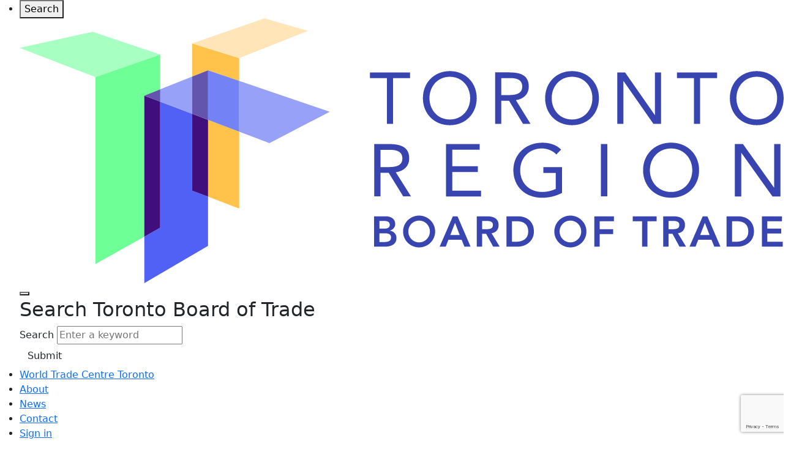

--- FILE ---
content_type: text/html; charset=utf-8
request_url: https://bot.com/home
body_size: 39170
content:



<!DOCTYPE html>

<html lang="en">

<head><script>
    window.dataLayer = window.dataLayer || [];

    window.dataLayer.push({
    'form-code-name' : 'SignUpNewsLetters_test'
    });
</script>
        <script>
            window.dataLayer = window.dataLayer || [];

            window.dataLayer.push({
                'data-logged-in': 'no'
            });
        </script>
        <!-- Google Tag Manager -->
        <script>
            (function (w, d, s, l, i) {
                w[l] = w[l] || []; w[l].push({
                    'gtm.start':
                        new Date().getTime(), event: 'gtm.js'
                }); var f = d.getElementsByTagName(s)[0],
                    j = d.createElement(s), dl = l != 'dataLayer' ? '&l=' + l : ''; j.async = true; j.src =
                        'https://www.googletagmanager.com/gtm.js?id=' + i + dl; f.parentNode.insertBefore(j, f);
            })(window, document, 'script', 'dataLayer', 'GTM-T2NCJLD');
        </script>
        <!-- End Google Tag Manager -->

    <meta charset="utf-8" />
    <meta content="width=device-width, initial-scale=1" name="viewport">
    <meta name="theme-color" content="#5261f5">

    <!-- Webfonts -->
    <link rel="preconnect" href="https://fonts.googleapis.com">
    <link rel="preconnect" href="https://fonts.gstatic.com" crossorigin>
    <link rel="preload" as="style" href="https://fonts.googleapis.com/css2?family=Open+Sans:ital,wght@0,400;0,600;0,700;0,800;1,400;1,700&display=swap" />
    <link rel="stylesheet" media="print" onload="this.media='all'" href="https://fonts.googleapis.com/css2?family=Open+Sans:ital,wght@0,400;0,600;0,700;0,800;1,400;1,700&display=swap">
    <noscript>
        <link rel="stylesheet" href="https://fonts.googleapis.com/css2?family=family=Open+Sans:ital,wght@0,400;0,600;0,700;0,800;1,400;1,700&display=swap" />
    </noscript>

    <!-- Favicon -->
    <link rel="icon" href="/favicon.ico?v=2022.0707" sizes="any">
    <link rel="icon" href="/icon.svg?v=2022.0707" type="image/svg+xml">
    <link rel="apple-touch-icon" href="/apple-touch-icon.png?v=2022.0707">
    <link rel="manifest" href="/manifest.webmanifest?v=2022.0707">

    <!-- Critical CSS/JS -->
    <link rel="stylesheet" type="text/css" href="/dist/critical.css" />
    <script src="/dist/critical.js"></script>

    <!-- Other App CSS/JS (deferred) -->
    <link href="https://cdn.jsdelivr.net/npm/bootstrap@5.3.6/dist/css/bootstrap.min.css" rel="stylesheet" integrity="sha384-4Q6Gf2aSP4eDXB8Miphtr37CMZZQ5oXLH2yaXMJ2w8e2ZtHTl7GptT4jmndRuHDT" crossorigin="anonymous">
    <script src="https://cdn.jsdelivr.net/npm/bootstrap@5.3.6/dist/js/bootstrap.bundle.min.js" integrity="sha384-j1CDi7MgGQ12Z7Qab0qlWQ/Qqz24Gc6BM0thvEMVjHnfYGF0rmFCozFSxQBxwHKO" crossorigin="anonymous"></script>
    <link rel="preload" as="style" href="/dist/app.css" onload="this.onload=null;this.rel='stylesheet'" />
    <noscript><link rel="stylesheet" href="/dist/app.css" /></noscript>
    <script src="/dist/app.js" defer></script>

    <link rel="canonical" href="https://bot.com/Home" />
    
    
        <meta name="description" content="The Toronto Region Board of Trade is the Chamber of Commerce for the Toronto Region. Learn more about TRBOT membership options, reports and events." />
    
    <meta property="og:title" content="Home" />
    <meta property="og:description" content="The Toronto Region Board of Trade is the Chamber of Commerce for the Toronto Region. Learn more about TRBOT membership options, reports and events." />
    
    
    <meta name="twitter:card" content="summary" />
    <meta name="twitter:title" content="Home" />
    <meta name="twitter:description" content="The Toronto Region Board of Trade is the Chamber of Commerce for the Toronto Region. Learn more about TRBOT membership options, reports and events." />
    
    


    <title>Home | Toronto Region Board of Trade</title>

    <script type="text/javascript" src="/Kentico.Resource/Activities/KenticoActivityLogger/Logger.js?pageIdentifier=3404" async></script>
<script type="text/javascript">!function(T,l,y){var S=T.location,k="script",D="instrumentationKey",C="ingestionendpoint",I="disableExceptionTracking",E="ai.device.",b="toLowerCase",w="crossOrigin",N="POST",e="appInsightsSDK",t=y.name||"appInsights";(y.name||T[e])&&(T[e]=t);var n=T[t]||function(d){var g=!1,f=!1,m={initialize:!0,queue:[],sv:"5",version:2,config:d};function v(e,t){var n={},a="Browser";return n[E+"id"]=a[b](),n[E+"type"]=a,n["ai.operation.name"]=S&&S.pathname||"_unknown_",n["ai.internal.sdkVersion"]="javascript:snippet_"+(m.sv||m.version),{time:function(){var e=new Date;function t(e){var t=""+e;return 1===t.length&&(t="0"+t),t}return e.getUTCFullYear()+"-"+t(1+e.getUTCMonth())+"-"+t(e.getUTCDate())+"T"+t(e.getUTCHours())+":"+t(e.getUTCMinutes())+":"+t(e.getUTCSeconds())+"."+((e.getUTCMilliseconds()/1e3).toFixed(3)+"").slice(2,5)+"Z"}(),iKey:e,name:"Microsoft.ApplicationInsights."+e.replace(/-/g,"")+"."+t,sampleRate:100,tags:n,data:{baseData:{ver:2}}}}var h=d.url||y.src;if(h){function a(e){var t,n,a,i,r,o,s,c,u,p,l;g=!0,m.queue=[],f||(f=!0,t=h,s=function(){var e={},t=d.connectionString;if(t)for(var n=t.split(";"),a=0;a<n.length;a++){var i=n[a].split("=");2===i.length&&(e[i[0][b]()]=i[1])}if(!e[C]){var r=e.endpointsuffix,o=r?e.location:null;e[C]="https://"+(o?o+".":"")+"dc."+(r||"services.visualstudio.com")}return e}(),c=s[D]||d[D]||"",u=s[C],p=u?u+"/v2/track":d.endpointUrl,(l=[]).push((n="SDK LOAD Failure: Failed to load Application Insights SDK script (See stack for details)",a=t,i=p,(o=(r=v(c,"Exception")).data).baseType="ExceptionData",o.baseData.exceptions=[{typeName:"SDKLoadFailed",message:n.replace(/\./g,"-"),hasFullStack:!1,stack:n+"\nSnippet failed to load ["+a+"] -- Telemetry is disabled\nHelp Link: https://go.microsoft.com/fwlink/?linkid=2128109\nHost: "+(S&&S.pathname||"_unknown_")+"\nEndpoint: "+i,parsedStack:[]}],r)),l.push(function(e,t,n,a){var i=v(c,"Message"),r=i.data;r.baseType="MessageData";var o=r.baseData;return o.message='AI (Internal): 99 message:"'+("SDK LOAD Failure: Failed to load Application Insights SDK script (See stack for details) ("+n+")").replace(/\"/g,"")+'"',o.properties={endpoint:a},i}(0,0,t,p)),function(e,t){if(JSON){var n=T.fetch;if(n&&!y.useXhr)n(t,{method:N,body:JSON.stringify(e),mode:"cors"});else if(XMLHttpRequest){var a=new XMLHttpRequest;a.open(N,t),a.setRequestHeader("Content-type","application/json"),a.send(JSON.stringify(e))}}}(l,p))}function i(e,t){f||setTimeout(function(){!t&&m.core||a()},500)}var e=function(){var n=l.createElement(k);n.src=h;var e=y[w];return!e&&""!==e||"undefined"==n[w]||(n[w]=e),n.onload=i,n.onerror=a,n.onreadystatechange=function(e,t){"loaded"!==n.readyState&&"complete"!==n.readyState||i(0,t)},n}();y.ld<0?l.getElementsByTagName("head")[0].appendChild(e):setTimeout(function(){l.getElementsByTagName(k)[0].parentNode.appendChild(e)},y.ld||0)}try{m.cookie=l.cookie}catch(p){}function t(e){for(;e.length;)!function(t){m[t]=function(){var e=arguments;g||m.queue.push(function(){m[t].apply(m,e)})}}(e.pop())}var n="track",r="TrackPage",o="TrackEvent";t([n+"Event",n+"PageView",n+"Exception",n+"Trace",n+"DependencyData",n+"Metric",n+"PageViewPerformance","start"+r,"stop"+r,"start"+o,"stop"+o,"addTelemetryInitializer","setAuthenticatedUserContext","clearAuthenticatedUserContext","flush"]),m.SeverityLevel={Verbose:0,Information:1,Warning:2,Error:3,Critical:4};var s=(d.extensionConfig||{}).ApplicationInsightsAnalytics||{};if(!0!==d[I]&&!0!==s[I]){var c="onerror";t(["_"+c]);var u=T[c];T[c]=function(e,t,n,a,i){var r=u&&u(e,t,n,a,i);return!0!==r&&m["_"+c]({message:e,url:t,lineNumber:n,columnNumber:a,error:i}),r},d.autoExceptionInstrumented=!0}return m}(y.cfg);function a(){y.onInit&&y.onInit(n)}(T[t]=n).queue&&0===n.queue.length?(n.queue.push(a),n.trackPageView({})):a()}(window,document,{
src: "https://js.monitor.azure.com/scripts/b/ai.2.min.js", // The SDK URL Source
crossOrigin: "anonymous", 
cfg: { // Application Insights Configuration
    connectionString: 'InstrumentationKey=d1227304-8843-4f06-9c54-ea471420bc7b;IngestionEndpoint=https://canadacentral-1.in.applicationinsights.azure.com/;LiveEndpoint=https://canadacentral.livediagnostics.monitor.azure.com/'
}});</script></head>

<body>
    
        <!-- Google Tag Manager (noscript) -->
        <noscript><iframe src="https://www.googletagmanager.com/ns.html?id=GTM-T2NCJLD" height="0" width="0" style="display:none;visibility:hidden"></iframe></noscript>
        <!-- End Google Tag Manager (noscript) -->
    
    <span class="visually-hidden">&nbsp;</span> <!-- This fixes an issue with NVDA screenreader that prevents access to skip link below -->
    <a href="#main" class="skip-to-content visually-hidden-focusable">Skip to content</a>

    


<header class="app-header" data-hook="appHeader">
    

    <div class="app-header__utility-nav-wrapper" data-hook="appHeader__utilityNavWrapper">
        

<nav class="app-header__utility-nav" data-hook="appHeader__utilityNav" aria-label="Header Utility Navigation" data-logged-in="no">
    <ul role="list" class="app-header__utility-nav-list">

        <li class="app-header__utility-nav-item">
            
    <button
        class="has-icon has-icon-search"
        data-hook="appHeader__globalSearchPanelTrigger">
        Search
    </button>
    <div class="app-header__global-search-panel"
         data-hook="appHeader__globalSearchPanel"
         data-landing-url="/search"
         aria-hidden="true">

        <div class="app-header__global-search-panel-inner">
            <div class="app-header__global-search-panel-logo">
                <svg xmlns="http://www.w3.org/2000/svg" viewBox="0 0 383.58 133.06"><title>Toronto Regional Board of Trade Logo</title><path style="fill:#96a1f7" d="m155.7 46.91-45.46-15.46v25.5l15.21 5.77 30.25-15.81z"/><path style="fill:#5261f5" d="m70.58 105.21-7.97 4.47v23.38l31.99-18.74V89.61l-7.96-3.02V47.97l-16.06-6.11v63.35z"/><path style="fill:#96a1f7" d="M86.64 47.97V29.3l-16.06 6.38v6.18l16.06 6.11z"/><path style="fill:#ffc24a" d="M110.24 31.45V19.96l-23.6-7.36v16.7l7.97-3.16 15.63 5.31zM94.61 89.61l15.63 5.93v-38.6L94.61 51v38.61z"/><path style="fill:#7382f5" d="M94.61 26.14V51l15.63 5.95v-25.5l-15.63-5.31z"/><path style="fill:#400f7d" d="M86.64 47.97v38.62l7.97 3.02V51l-7.97-3.03z"/><path style="fill:#6354ad" d="M94.61 51V26.14l-7.97 3.16v18.67L94.61 51z"/><path style="fill:#ffe5b8" d="m122.94 0-36.3 12.6 23.6 7.36 34.54-13.69L122.94 0z"/><path style="fill:#a8ffc2" d="m0 14.83 38.04 14.65 32.53-11.27L36.61 6.75 0 14.83z"/><path style="fill:#6eff96" d="M70.58 35.68V18.21L38.04 29.49v93.93l24.57-13.74V38.84l7.97-3.16z"/><path style="fill:#400f7d" d="m70.58 41.86-7.97-3.02v70.84l7.97-4.47V41.86z"/><path style="fill:#6354ad" d="M70.58 41.86v-6.18l-7.97 3.16 7.97 3.02z"/><g><path d="M181.19 74.74h2.85c3.53 0 8.13 0 8.13-4.35 0-3.79-3.38-4.35-6.5-4.35h-4.49v8.7ZM178 63.14h6.88c5.21 0 10.72.75 10.72 7.25 0 3.83-2.55 6.32-6.73 6.95l7.64 12.12h-3.91l-7.29-11.83h-4.11v11.83h-3.19V63.13ZM214.07 63.13h16.9v2.9h-13.72v8.26h12.81v2.9h-12.81v9.37h14.41v2.91h-17.59V63.13zM272.32 87.68c-3.08 1.67-6.57 2.46-10.07 2.46-8.36 0-14.36-5.58-14.36-13.83s6.42-13.84 14.48-13.84c3.53 0 6.96.93 9.5 3.46l-2.39 2.45c-1.82-1.93-4.6-3.01-7.33-3.01-6.15 0-10.83 4.54-10.83 10.94s4.52 10.93 11.13 10.93c2.17 0 4.71-.56 6.69-1.53v-8.07h-6.19v-2.9h9.39v12.94ZM291.85 63.13h3.19v26.33h-3.19zM337.71 76.3c0-6.06-4.33-10.93-10.64-10.93s-10.64 4.87-10.64 10.93 4.33 10.93 10.64 10.93 10.64-4.87 10.64-10.93m-24.7 0c0-7.96 5.89-13.84 14.06-13.84s14.06 5.88 14.06 13.84-5.89 13.84-14.06 13.84-14.06-5.88-14.06-13.84M359.11 63.13h4.03L378.72 85h.07V63.13h3.2v26.34h-4.03L362.38 67.6h-.08v21.87h-3.19V63.13zM196.05 30.01h-8.54v23.01h-3.07V30.01h-8.54v-2.85h20.15v2.85zM226.21 40.09c0-5.95-4.16-10.74-10.22-10.74s-10.22 4.78-10.22 10.74 4.16 10.74 10.22 10.74 10.22-4.78 10.22-10.74m-23.73 0c0-7.81 5.66-13.58 13.5-13.58s13.51 5.77 13.51 13.58-5.66 13.59-13.51 13.59-13.5-5.77-13.5-13.59M241.79 38.55h2.74c3.4 0 7.81 0 7.81-4.27 0-3.72-3.25-4.27-6.24-4.27h-4.31v8.55Zm-3.07-11.4h6.61c5 0 10.29.73 10.29 7.12 0 3.76-2.45 6.21-6.46 6.83L256.5 53h-3.76l-7.01-11.61h-3.94V53h-3.07V27.16ZM287.57 40.09c0-5.95-4.16-10.74-10.22-10.74s-10.22 4.78-10.22 10.74 4.16 10.74 10.22 10.74 10.22-4.78 10.22-10.74m-23.73 0c0-7.81 5.66-13.58 13.5-13.58s13.51 5.77 13.51 13.58-5.66 13.59-13.51 13.59-13.5-5.77-13.5-13.59M300.09 27.16h3.87l14.97 21.47h.07V27.16h3.07v25.85h-3.87l-14.97-21.47h-.07v21.47h-3.07V27.16zM350.14 30.01h-8.54v23.01h-3.07V30.01h-8.54v-2.85h20.15v2.85zM380.3 40.09c0-5.95-4.16-10.74-10.22-10.74s-10.22 4.78-10.22 10.74 4.16 10.74 10.22 10.74 10.22-4.78 10.22-10.74m-23.73 0c0-7.81 5.66-13.58 13.5-13.58s13.51 5.77 13.51 13.58-5.66 13.59-13.51 13.59-13.5-5.77-13.5-13.59M271.08 107.09c0 2.98 2.42 5.49 5.44 5.49s5.44-2.51 5.44-5.49-2.4-5.49-5.44-5.49-5.44 2.47-5.44 5.49m13.49.01c0 4.46-3.65 7.98-8.06 7.98s-8.05-3.52-8.05-7.98 3.64-8 8.05-8 8.06 3.58 8.06 8M195.13 107.09c0 2.98 2.42 5.49 5.43 5.49s5.44-2.51 5.44-5.49-2.4-5.49-5.44-5.49-5.43 2.47-5.43 5.49m13.49.01c0 4.46-3.65 7.98-8.06 7.98s-8.04-3.52-8.04-7.98 3.64-8 8.04-8 8.06 3.58 8.06 8M180.66 112.37h2.5c1.39 0 3.33-.23 3.33-2.24 0-1.58-1.04-2.15-3.23-2.15h-2.61v4.38Zm0-6.7h2.48c1.8 0 2.71-.77 2.71-1.92 0-1.31-.9-1.96-2.95-1.96h-2.24v3.87Zm-2.71-6.19h5.94c2.3 0 4.67 1.05 4.67 3.82 0 1.73-1.08 2.86-2.65 3.34v.05c1.91.21 3.29 1.72 3.29 3.67 0 3.31-2.88 4.34-5.76 4.34h-5.49V99.48ZM220.96 108.89l-2.35-6.19-2.39 6.19h4.74Zm-3.45-9.42h2.35l6.55 15.22h-3.1l-1.41-3.48h-6.6l-1.37 3.48h-3.04l6.62-15.22ZM234.33 105.92c1.53 0 3.31-.12 3.31-2.1 0-1.82-1.68-2.03-3.07-2.03h-2.35v4.13h2.11Zm-4.81-6.45h5.28c2.93 0 5.68.95 5.68 4.37 0 2.2-1.26 3.81-3.52 4.13l4.04 6.72h-3.27l-3.52-6.45h-1.99v6.45h-2.7V99.47ZM249.19 112.25c3.4 0 6.17-1.47 6.17-5.16s-2.4-5.16-5.72-5.16h-2.47v10.32h2.02Zm-4.73-12.77h6c3.99 0 7.74 2.45 7.74 7.61s-4.4 7.61-8.06 7.61h-5.68V99.48ZM288.54 99.47h9.83v2.46h-7.11v3.99h6.71v2.45h-6.71v6.33h-2.72V99.47zM312.47 101.93h-4.67v-2.46h12.04v2.46h-4.67v12.77h-2.7v-12.77zM327.9 105.92c1.53 0 3.31-.12 3.31-2.1 0-1.82-1.68-2.03-3.08-2.03h-2.33v4.13h2.1Zm-4.82-6.45h5.29c2.92 0 5.68.95 5.68 4.37 0 2.2-1.26 3.81-3.53 4.13l4.04 6.72h-3.27l-3.52-6.45h-1.97v6.45h-2.72V99.47ZM346.39 108.89l-2.35-6.19-2.37 6.19h4.72Zm-3.44-9.42h2.35l6.55 15.22h-3.09l-1.42-3.48h-6.61l-1.37 3.48h-3.03l6.62-15.22ZM359.68 112.25c3.4 0 6.17-1.47 6.17-5.16s-2.4-5.16-5.72-5.16h-2.46v10.32h2.01Zm-4.74-12.77h6c4 0 7.74 2.45 7.74 7.61s-4.41 7.61-8.07 7.61h-5.68V99.48ZM372.66 99.47v15.23h10.48v-2.45h-7.77v-4.12h7v-2.46h-7v-3.74h7.37v-2.46h-10.08z" style="fill:#3845b0"/></g></svg>
            </div>
            <button class="app-header__global-search-panel-close-button"
                    data-hook="appHeader__globalSearchPanelCloseButton">
                    <span class="visually-hidden">
                        Close search panel
                    </span>
            </button>

            <h2 class="app-header__global-search-panel-header">
                Search Toronto Board of Trade
            </h2>

            <form method="GET" class="app-header__global-search-form" data-hook="appHeader__globalSearchHeaderForm">
                <div class="app-header__global-search-input-wrapper">
                    <label for="global-search-input">
                        Search
                    </label>
                    <input type="text" id="global-search-input"
                           data-hook="globalSearch__input"
                           placeholder="Enter a keyword">
                </div>
                <input type="submit"
                       value="Submit"
                       class="btn btn-form"
                       data-hook="globalSearch__submit">
            </form>
        </div>
    </div>

        </li>


            <li class="app-header__utility-nav-item "><a href="https://www.bot.com/About/World-Trade-Centre" class="redesign-white">World Trade Centre Toronto</a></li>
            <li class="app-header__utility-nav-item "><a href="https://www.bot.com/About" class="redesign-white">About</a></li>
            <li class="app-header__utility-nav-item "><a href="https://www.bot.com/News" class="redesign-white">News </a></li>
            <li class="app-header__utility-nav-item "><a href="https://www.bot.com/Contact" class="redesign-white">Contact</a></li>

        
    <li class="app-header__utility-nav-item">
      <a class="has-icon has-icon-user" href="/Account/RequestExternalSignIn?area=MicrosoftIdentity">Sign in</a>
    </li>

    </ul>
</nav>
    </div>


    <div class="app-header__primary-banner" data-hook="appHeader__primaryBanner">

        <a href="/home" class="app-header__logo" data-hook="appHeader__logo">
            <svg xmlns="http://www.w3.org/2000/svg" viewBox="0 0 383.58 133.06"><title>Toronto Regional Board of Trade Logo</title><path style="fill:#96a1f7" d="m155.7 46.91-45.46-15.46v25.5l15.21 5.77 30.25-15.81z"/><path style="fill:#5261f5" d="m70.58 105.21-7.97 4.47v23.38l31.99-18.74V89.61l-7.96-3.02V47.97l-16.06-6.11v63.35z"/><path style="fill:#96a1f7" d="M86.64 47.97V29.3l-16.06 6.38v6.18l16.06 6.11z"/><path style="fill:#ffc24a" d="M110.24 31.45V19.96l-23.6-7.36v16.7l7.97-3.16 15.63 5.31zM94.61 89.61l15.63 5.93v-38.6L94.61 51v38.61z"/><path style="fill:#7382f5" d="M94.61 26.14V51l15.63 5.95v-25.5l-15.63-5.31z"/><path style="fill:#400f7d" d="M86.64 47.97v38.62l7.97 3.02V51l-7.97-3.03z"/><path style="fill:#6354ad" d="M94.61 51V26.14l-7.97 3.16v18.67L94.61 51z"/><path style="fill:#ffe5b8" d="m122.94 0-36.3 12.6 23.6 7.36 34.54-13.69L122.94 0z"/><path style="fill:#a8ffc2" d="m0 14.83 38.04 14.65 32.53-11.27L36.61 6.75 0 14.83z"/><path style="fill:#6eff96" d="M70.58 35.68V18.21L38.04 29.49v93.93l24.57-13.74V38.84l7.97-3.16z"/><path style="fill:#400f7d" d="m70.58 41.86-7.97-3.02v70.84l7.97-4.47V41.86z"/><path style="fill:#6354ad" d="M70.58 41.86v-6.18l-7.97 3.16 7.97 3.02z"/><g><path d="M181.19 74.74h2.85c3.53 0 8.13 0 8.13-4.35 0-3.79-3.38-4.35-6.5-4.35h-4.49v8.7ZM178 63.14h6.88c5.21 0 10.72.75 10.72 7.25 0 3.83-2.55 6.32-6.73 6.95l7.64 12.12h-3.91l-7.29-11.83h-4.11v11.83h-3.19V63.13ZM214.07 63.13h16.9v2.9h-13.72v8.26h12.81v2.9h-12.81v9.37h14.41v2.91h-17.59V63.13zM272.32 87.68c-3.08 1.67-6.57 2.46-10.07 2.46-8.36 0-14.36-5.58-14.36-13.83s6.42-13.84 14.48-13.84c3.53 0 6.96.93 9.5 3.46l-2.39 2.45c-1.82-1.93-4.6-3.01-7.33-3.01-6.15 0-10.83 4.54-10.83 10.94s4.52 10.93 11.13 10.93c2.17 0 4.71-.56 6.69-1.53v-8.07h-6.19v-2.9h9.39v12.94ZM291.85 63.13h3.19v26.33h-3.19zM337.71 76.3c0-6.06-4.33-10.93-10.64-10.93s-10.64 4.87-10.64 10.93 4.33 10.93 10.64 10.93 10.64-4.87 10.64-10.93m-24.7 0c0-7.96 5.89-13.84 14.06-13.84s14.06 5.88 14.06 13.84-5.89 13.84-14.06 13.84-14.06-5.88-14.06-13.84M359.11 63.13h4.03L378.72 85h.07V63.13h3.2v26.34h-4.03L362.38 67.6h-.08v21.87h-3.19V63.13zM196.05 30.01h-8.54v23.01h-3.07V30.01h-8.54v-2.85h20.15v2.85zM226.21 40.09c0-5.95-4.16-10.74-10.22-10.74s-10.22 4.78-10.22 10.74 4.16 10.74 10.22 10.74 10.22-4.78 10.22-10.74m-23.73 0c0-7.81 5.66-13.58 13.5-13.58s13.51 5.77 13.51 13.58-5.66 13.59-13.51 13.59-13.5-5.77-13.5-13.59M241.79 38.55h2.74c3.4 0 7.81 0 7.81-4.27 0-3.72-3.25-4.27-6.24-4.27h-4.31v8.55Zm-3.07-11.4h6.61c5 0 10.29.73 10.29 7.12 0 3.76-2.45 6.21-6.46 6.83L256.5 53h-3.76l-7.01-11.61h-3.94V53h-3.07V27.16ZM287.57 40.09c0-5.95-4.16-10.74-10.22-10.74s-10.22 4.78-10.22 10.74 4.16 10.74 10.22 10.74 10.22-4.78 10.22-10.74m-23.73 0c0-7.81 5.66-13.58 13.5-13.58s13.51 5.77 13.51 13.58-5.66 13.59-13.51 13.59-13.5-5.77-13.5-13.59M300.09 27.16h3.87l14.97 21.47h.07V27.16h3.07v25.85h-3.87l-14.97-21.47h-.07v21.47h-3.07V27.16zM350.14 30.01h-8.54v23.01h-3.07V30.01h-8.54v-2.85h20.15v2.85zM380.3 40.09c0-5.95-4.16-10.74-10.22-10.74s-10.22 4.78-10.22 10.74 4.16 10.74 10.22 10.74 10.22-4.78 10.22-10.74m-23.73 0c0-7.81 5.66-13.58 13.5-13.58s13.51 5.77 13.51 13.58-5.66 13.59-13.51 13.59-13.5-5.77-13.5-13.59M271.08 107.09c0 2.98 2.42 5.49 5.44 5.49s5.44-2.51 5.44-5.49-2.4-5.49-5.44-5.49-5.44 2.47-5.44 5.49m13.49.01c0 4.46-3.65 7.98-8.06 7.98s-8.05-3.52-8.05-7.98 3.64-8 8.05-8 8.06 3.58 8.06 8M195.13 107.09c0 2.98 2.42 5.49 5.43 5.49s5.44-2.51 5.44-5.49-2.4-5.49-5.44-5.49-5.43 2.47-5.43 5.49m13.49.01c0 4.46-3.65 7.98-8.06 7.98s-8.04-3.52-8.04-7.98 3.64-8 8.04-8 8.06 3.58 8.06 8M180.66 112.37h2.5c1.39 0 3.33-.23 3.33-2.24 0-1.58-1.04-2.15-3.23-2.15h-2.61v4.38Zm0-6.7h2.48c1.8 0 2.71-.77 2.71-1.92 0-1.31-.9-1.96-2.95-1.96h-2.24v3.87Zm-2.71-6.19h5.94c2.3 0 4.67 1.05 4.67 3.82 0 1.73-1.08 2.86-2.65 3.34v.05c1.91.21 3.29 1.72 3.29 3.67 0 3.31-2.88 4.34-5.76 4.34h-5.49V99.48ZM220.96 108.89l-2.35-6.19-2.39 6.19h4.74Zm-3.45-9.42h2.35l6.55 15.22h-3.1l-1.41-3.48h-6.6l-1.37 3.48h-3.04l6.62-15.22ZM234.33 105.92c1.53 0 3.31-.12 3.31-2.1 0-1.82-1.68-2.03-3.07-2.03h-2.35v4.13h2.11Zm-4.81-6.45h5.28c2.93 0 5.68.95 5.68 4.37 0 2.2-1.26 3.81-3.52 4.13l4.04 6.72h-3.27l-3.52-6.45h-1.99v6.45h-2.7V99.47ZM249.19 112.25c3.4 0 6.17-1.47 6.17-5.16s-2.4-5.16-5.72-5.16h-2.47v10.32h2.02Zm-4.73-12.77h6c3.99 0 7.74 2.45 7.74 7.61s-4.4 7.61-8.06 7.61h-5.68V99.48ZM288.54 99.47h9.83v2.46h-7.11v3.99h6.71v2.45h-6.71v6.33h-2.72V99.47zM312.47 101.93h-4.67v-2.46h12.04v2.46h-4.67v12.77h-2.7v-12.77zM327.9 105.92c1.53 0 3.31-.12 3.31-2.1 0-1.82-1.68-2.03-3.08-2.03h-2.33v4.13h2.1Zm-4.82-6.45h5.29c2.92 0 5.68.95 5.68 4.37 0 2.2-1.26 3.81-3.53 4.13l4.04 6.72h-3.27l-3.52-6.45h-1.97v6.45h-2.72V99.47ZM346.39 108.89l-2.35-6.19-2.37 6.19h4.72Zm-3.44-9.42h2.35l6.55 15.22h-3.09l-1.42-3.48h-6.61l-1.37 3.48h-3.03l6.62-15.22ZM359.68 112.25c3.4 0 6.17-1.47 6.17-5.16s-2.4-5.16-5.72-5.16h-2.46v10.32h2.01Zm-4.74-12.77h6c4 0 7.74 2.45 7.74 7.61s-4.41 7.61-8.07 7.61h-5.68V99.48ZM372.66 99.47v15.23h10.48v-2.45h-7.77v-4.12h7v-2.46h-7v-3.74h7.37v-2.46h-10.08z" style="fill:#3845b0"/></g></svg>
        </a>

        <div class="app-header__primary-nav-wrapper" data-hook="appHeader__primaryNavWrapper">
            
<nav class="app-header__primary-nav" data-hook="appHeader__primaryNav" aria-label="Header Primary Navigation">
    <ul role="list" class="app-header__primary-nav-list">

            <li class="app-header__primary-nav-item" data-hook="appHeader__primaryNavItem">
                <button aria-expanded="false" data-hook="appHeader__primaryNavItemPanelTrigger">Initiatives</button>
                <div class="app-header__primary-nav-item-panel" aria-hidden="true" data-hook="appHeader__primaryNavItemPanel">
                    <div class="app-header__primary-nav-item-panel-content has-featured">

                            <div class="app-header__primary-nav-item-panel-content-column-wrapper">
                                <div class="app-header__primary-nav-item-panel-content-column">
                                        <div class="app-header__primary-nav-item-panel-overview-link-wrapper">
                                            <a href="https://www.bot.com/Initiatives">Initiatives Overview</a>
                                        </div>
                                    <div class="app-header__primary-nav-item-panel-overview-link-columns-wrapper">
                                        <div class="row  gx-0 gx-lg-4">

                                                <div class="col">


                                                    <ul role="list" class="app-header__primary-nav-item-panel-link-list">
                                                            <li><a href="https://www.bot.com/Initiatives/Whats-At-Stake-2026">What&#x2019;s at Stake? </a></li>
                                                            <li><a href="https://www.bot.com/Initiatives/Life-Sciences">Life Sciences</a></li>
                                                            <li><a href="https://www.bot.com/Initiatives/Toronto-Talks-Podcast">Podcast: Toronto Talks</a></li>
                                                    </ul>
                                                </div>
                                                <div class="col">


                                                    <ul role="list" class="app-header__primary-nav-item-panel-link-list">
                                                    </ul>
                                                </div>
                                        </div>
                                    </div>
                                </div>
                            </div>

                            <div class="app-header__primary-nav-item-panel-content-column-wrapper">
                                <div class="app-header__primary-nav-item-panel-content-column">
                                    <div>
                                        <p class="app-header__primary-nav-item-panel-content-featured-header"><a href="https://www.bot.com/Initiatives/Whats-At-Stake-2026" class="e-arrow-link">What&#x2019;s at Stake?</a></p>
                                        <p class="app-header__primary-nav-item-panel-content-featured-description">Toronto&#x2019;s future won&#x2019;t wait. If we want a city that&#x2019;s competitive, livable, and world-class, we need bold and transformational leadership at City Hall.</p>
                                    </div>
                                    <div>
                                        <div class="app-header__primary-nav-item-panel-content-featured-image-wrapper">
                                            <img src="/getmedia/abe2f6f4-c40c-423b-b247-56b6748e772d/BOT-Toronto-skyline-sml.png?width=539&amp;height=296&amp;ext=.png" alt="Toronto skyline at dusk" class="" loading="lazy" sizes="(max-width: 992px) 100vw,&#xD;&#xA;                                                                     250px" srcset="/getmedia/abe2f6f4-c40c-423b-b247-56b6748e772d/BOT-Toronto-skyline-sml.png?ext=.png&amp;width=320 320w,/getmedia/abe2f6f4-c40c-423b-b247-56b6748e772d/BOT-Toronto-skyline-sml.png?ext=.png&amp;width=960 960w" />
                                        </div>
                                    </div>
                                </div>
                            </div>
                    </div>
                </div>
            </li>
            <li class="app-header__primary-nav-item" data-hook="appHeader__primaryNavItem">
                <button aria-expanded="false" data-hook="appHeader__primaryNavItemPanelTrigger">Programs &amp; Networks</button>
                <div class="app-header__primary-nav-item-panel" aria-hidden="true" data-hook="appHeader__primaryNavItemPanel">
                    <div class="app-header__primary-nav-item-panel-content">

                            <div class="app-header__primary-nav-item-panel-content-column-wrapper">
                                <div class="app-header__primary-nav-item-panel-content-column">
                                        <div class="app-header__primary-nav-item-panel-overview-link-wrapper">
                                            <a href="https://www.bot.com/Programs-Networks">Programs &amp; Networks Overview</a>
                                        </div>
                                    <div class="app-header__primary-nav-item-panel-overview-link-columns-wrapper">
                                        <div class="row  gx-0 gx-lg-4 row-cols-1 row-cols-lg-3">

                                                <div class="col">

                                                        <p class="app-header__primary-nav-item-panel-link-list-header">
                                                            Programs
                                                        </p>

                                                    <ul role="list" class="app-header__primary-nav-item-panel-link-list">
                                                            <li><a href="https://www.bot.com/AI-Business-Catalyst">AI Business Catalyst</a></li>
                                                            <li><a href="https://www.bot.com/Programs-Networks/trade-accelerator-program">Trade Accelerator Program (TAP)</a></li>
                                                            <li><a href="https://www.bot.com/Programs-Networks/market-activation-program">Market Activation Program (MAP)</a></li>
                                                            <li><a href="https://www.bot.com/Programs-Networks/Growth-Development-Program">Growth Development Program (GDP)</a></li>
                                                            <li><a href="https://www.bot.com/Programs-Networks/executive-certificates">Executive Certificates</a></li>
                                                            <li><a href="https://www.bot.com/Programs-Networks/Executive-Roundtables">Executive Roundtables</a></li>
                                                    </ul>
                                                </div>
                                                <div class="col">

                                                        <p class="app-header__primary-nav-item-panel-link-list-header">
                                                            Resources
                                                        </p>

                                                    <ul role="list" class="app-header__primary-nav-item-panel-link-list">
                                                            <li><a href="https://www.bot.com/Programs-Networks/Navigating-U-S-Tariffs-Support-for-Canadian-SMEs">Navigating U.S. Tariffs: Support for Canadian SMEs</a></li>
                                                            <li><a href="https://www.bot.com/Programs-Networks/Global-Growth-Series-World-Trade-Centre-Toronto">Global Growth Series</a></li>
                                                            <li><a href="https://www.bot.com/Programs-Networks/Pulse">PULSE: Growth Assessment</a></li>
                                                            <li><a href="https://www.bot.com/Programs-Networks/WTC-Inquiry-Form">Information Sessions</a></li>
                                                            <li><a href="https://www.bot.com/Programs-Networks/CUSMA-compliance-series">CUSMA Compliance Series</a></li>
                                                    </ul>
                                                </div>
                                        </div>
                                    </div>
                                </div>
                            </div>

                    </div>
                </div>
            </li>
            <li class="app-header__primary-nav-item" data-hook="appHeader__primaryNavItem">
                <button aria-expanded="false" data-hook="appHeader__primaryNavItemPanelTrigger">Events </button>
                <div class="app-header__primary-nav-item-panel" aria-hidden="true" data-hook="appHeader__primaryNavItemPanel">
                    <div class="app-header__primary-nav-item-panel-content has-featured">

                            <div class="app-header__primary-nav-item-panel-content-column-wrapper">
                                <div class="app-header__primary-nav-item-panel-content-column">
                                        <div class="app-header__primary-nav-item-panel-overview-link-wrapper">
                                            <a href="https://www.bot.com/Events">Events  Overview</a>
                                        </div>
                                    <div class="app-header__primary-nav-item-panel-overview-link-columns-wrapper">
                                        <div class="row  gx-0 gx-lg-4">

                                                <div class="col">


                                                    <ul role="list" class="app-header__primary-nav-item-panel-link-list">
                                                            <li><a href="https://www.bot.com/Past">Past Events</a></li>
                                                            <li><a href="https://www.bot.com/About/The-Quay">The Quay: 100 Queens Quay East</a></li>
                                                    </ul>
                                                </div>
                                        </div>
                                    </div>
                                </div>
                            </div>

                            <div class="app-header__primary-nav-item-panel-content-column-wrapper">
                                <div class="app-header__primary-nav-item-panel-content-column">
                                    <div>
                                        <p class="app-header__primary-nav-item-panel-content-featured-header"><a href="https://www.bot.com/Events" class="e-arrow-link">View our upcoming Events</a></p>
                                        <p class="app-header__primary-nav-item-panel-content-featured-description">Join our events to hear expert insights from thought leaders, connect with our business community and be at the forefront of our region&#x27;s key discussions.</p>
                                    </div>
                                    <div>
                                        <div class="app-header__primary-nav-item-panel-content-featured-image-wrapper">
                                            <img src="/getmedia/c0baca17-9c9e-452c-bf81-cff29d89d572/230208-0123.JPG?width=750&amp;height=500&amp;ext=.jpg" alt="A capacity crowd at our Transportation Symposia, Day 1, 2023." class="" loading="lazy" sizes="(max-width: 992px) 100vw,&#xD;&#xA;                                                                     250px" srcset="/getmedia/c0baca17-9c9e-452c-bf81-cff29d89d572/230208-0123.JPG?ext=.jpg&amp;width=320 320w,/getmedia/c0baca17-9c9e-452c-bf81-cff29d89d572/230208-0123.JPG?ext=.jpg&amp;width=960 960w" />
                                        </div>
                                    </div>
                                </div>
                            </div>
                    </div>
                </div>
            </li>
            <li class="app-header__primary-nav-item" data-hook="appHeader__primaryNavItem">
                <button aria-expanded="false" data-hook="appHeader__primaryNavItemPanelTrigger">Resources</button>
                <div class="app-header__primary-nav-item-panel" aria-hidden="true" data-hook="appHeader__primaryNavItemPanel">
                    <div class="app-header__primary-nav-item-panel-content has-featured">

                            <div class="app-header__primary-nav-item-panel-content-column-wrapper">
                                <div class="app-header__primary-nav-item-panel-content-column">
                                        <div class="app-header__primary-nav-item-panel-overview-link-wrapper">
                                            <a href="https://www.bot.com/Resources">Resources Overview</a>
                                        </div>
                                    <div class="app-header__primary-nav-item-panel-overview-link-columns-wrapper">
                                        <div class="row  gx-0 gx-lg-4">

                                                <div class="col">


                                                    <ul role="list" class="app-header__primary-nav-item-panel-link-list">
                                                            <li><a href="https://www.bot.com/Resources/Resource-Library">Resource Library</a></li>
                                                            <li><a href="https://www.bot.com/Resources/business-competitiveness">Business Competitiveness</a></li>
                                                            <li><a href="https://www.bot.com/Resources/climate-energy">Climate &amp; Energy</a></li>
                                                            <li><a href="https://www.bot.com/Resources/housing">Housing</a></li>
                                                            <li><a href="https://www.bot.com/Resources/innovation-technology">Innovation &amp; Technology</a></li>
                                                            <li><a href="https://www.bot.com/Resources/reopening-recovery">Reopening &amp; Recovery</a></li>
                                                    </ul>
                                                </div>
                                                <div class="col">


                                                    <ul role="list" class="app-header__primary-nav-item-panel-link-list">
                                                            <li><a href="https://www.bot.com/Resources/talent">Talent</a></li>
                                                            <li><a href="https://www.bot.com/Resources/trade">Trade</a></li>
                                                            <li><a href="https://www.bot.com/Resources/transportation">Transportation</a></li>
                                                    </ul>
                                                </div>
                                        </div>
                                    </div>
                                </div>
                            </div>

                            <div class="app-header__primary-nav-item-panel-content-column-wrapper">
                                <div class="app-header__primary-nav-item-panel-content-column">
                                    <div>
                                        <p class="app-header__primary-nav-item-panel-content-featured-header"><a href="https://www.bot.com/Resources/Resource-Library/A-Unified-Vision-for-Interprovincial-Trade" class="e-arrow-link">Read our new report</a></p>
                                        <p class="app-header__primary-nav-item-panel-content-featured-description">The political momentum is here. Now is the time to remove internal trade barriers and build one Canadian market. </p>
                                    </div>
                                    <div>
                                        <div class="app-header__primary-nav-item-panel-content-featured-image-wrapper">
                                            <img src="/getmedia/7f9d86d9-a92f-4178-95f1-138f25712c6e/railyard.png?width=1200&amp;height=800&amp;ext=.png" alt="The cover photo of our &quot;Levelling the Playing Field&quot; report." class="" loading="lazy" sizes="(max-width: 992px) 100vw,&#xD;&#xA;                                                                     250px" srcset="/getmedia/7f9d86d9-a92f-4178-95f1-138f25712c6e/railyard.png?ext=.png&amp;width=320 320w,/getmedia/7f9d86d9-a92f-4178-95f1-138f25712c6e/railyard.png?ext=.png&amp;width=960 960w" />
                                        </div>
                                    </div>
                                </div>
                            </div>
                    </div>
                </div>
            </li>
            <li class="app-header__primary-nav-item" data-hook="appHeader__primaryNavItem">
                <button aria-expanded="false" data-hook="appHeader__primaryNavItemPanelTrigger">Membership</button>
                <div class="app-header__primary-nav-item-panel" aria-hidden="true" data-hook="appHeader__primaryNavItemPanel">
                    <div class="app-header__primary-nav-item-panel-content has-featured">

                            <div class="app-header__primary-nav-item-panel-content-column-wrapper">
                                <div class="app-header__primary-nav-item-panel-content-column">
                                        <div class="app-header__primary-nav-item-panel-overview-link-wrapper">
                                            <a href="https://www.bot.com/Memberships">Membership Overview</a>
                                        </div>
                                    <div class="app-header__primary-nav-item-panel-overview-link-columns-wrapper">
                                        <div class="row  gx-0 gx-lg-4">

                                                <div class="col">


                                                    <ul role="list" class="app-header__primary-nav-item-panel-link-list">
                                                            <li><a href="https://www.bot.com/Memberships/corporate-memberships">Corporate Memberships</a></li>
                                                            <li><a href="https://www.bot.com/Memberships/individual-memberships">Individual Membership</a></li>
                                                            <li><a href="https://www.bot.com/Memberships/meet-our-members">Meet Our Members</a></li>
                                                            <li><a href="https://www.bot.com/Memberships/Sponsors-Partners">Sponsors &amp; Partners</a></li>
                                                            <li><a href="https://www.bot.com/Memberships/group-insurance">Group Insurance</a></li>
                                                    </ul>
                                                </div>
                                        </div>
                                    </div>
                                </div>
                            </div>

                            <div class="app-header__primary-nav-item-panel-content-column-wrapper">
                                <div class="app-header__primary-nav-item-panel-content-column">
                                    <div>
                                        <p class="app-header__primary-nav-item-panel-content-featured-header"><a href="https://www.bot.com/Memberships/corporate-memberships" class="e-arrow-link">Become a Member</a></p>
                                        <p class="app-header__primary-nav-item-panel-content-featured-description">Speak with a Board of Trade representative to find the right membership for you and your business.</p>
                                    </div>
                                    <div>
                                        <div class="app-header__primary-nav-item-panel-content-featured-image-wrapper">
                                            <img src="/getmedia/d5fa47a7-fa18-4c85-8138-2f516137e4d3/clapping-group.jpg?width=750&amp;height=450&amp;ext=.jpg" alt="Group of people clapping." class="" loading="lazy" sizes="(max-width: 992px) 100vw,&#xD;&#xA;                                                                     250px" srcset="/getmedia/d5fa47a7-fa18-4c85-8138-2f516137e4d3/clapping-group.jpg?ext=.jpg&amp;width=320 320w,/getmedia/d5fa47a7-fa18-4c85-8138-2f516137e4d3/clapping-group.jpg?ext=.jpg&amp;width=960 960w" />
                                        </div>
                                    </div>
                                </div>
                            </div>
                    </div>
                </div>
            </li>
            <li class="app-header__primary-nav-item" data-hook="appHeader__primaryNavItem">
                <button aria-expanded="false" data-hook="appHeader__primaryNavItemPanelTrigger">The Business Council of Toronto</button>
                <div class="app-header__primary-nav-item-panel" aria-hidden="true" data-hook="appHeader__primaryNavItemPanel">
                    <div class="app-header__primary-nav-item-panel-content has-featured">

                            <div class="app-header__primary-nav-item-panel-content-column-wrapper">
                                <div class="app-header__primary-nav-item-panel-content-column">
                                        <div class="app-header__primary-nav-item-panel-overview-link-wrapper">
                                            <a href="https://www.bot.com/The-Business-Council-of-Toronto">The Business Council of Toronto Overview</a>
                                        </div>
                                    <div class="app-header__primary-nav-item-panel-overview-link-columns-wrapper">
                                        <div class="row  gx-0 gx-lg-4">

                                                <div class="col">


                                                    <ul role="list" class="app-header__primary-nav-item-panel-link-list">
                                                            <li><a href="https://www.bot.com/The-Business-Council-of-Toronto/About-the-Business-Council-of-Toronto">About the BCT</a></li>
                                                            <li><a href="https://www.bot.com/The-Business-Council-of-Toronto/BCT-Members">BCT Members</a></li>
                                                            <li><a href="https://www.bot.com/The-Business-Council-of-Toronto/Advanced-Manufacturing-Council">Advanced Manufacturing Council</a></li>
                                                            <li><a href="https://www.bot.com/The-Business-Council-of-Toronto/Climate-and-Energy-Transition-Council">Climate and Energy Transition Council</a></li>
                                                            <li><a href="https://www.bot.com/The-Business-Council-of-Toronto/GTA-West-Economic-Gateway-Council">GTA West Economic Gateway Council</a></li>
                                                            <li><a href="https://www.bot.com/The-Business-Council-of-Toronto/Financial-Services-Competitiveness">The Financial Services Competitiveness Coalition</a></li>
                                                    </ul>
                                                </div>
                                        </div>
                                    </div>
                                </div>
                            </div>

                            <div class="app-header__primary-nav-item-panel-content-column-wrapper">
                                <div class="app-header__primary-nav-item-panel-content-column">
                                    <div>
                                        <p class="app-header__primary-nav-item-panel-content-featured-header"><a href="https://www.bot.com/strongerstartshere" class="e-arrow-link">Stronger Starts Here</a></p>
                                        <p class="app-header__primary-nav-item-panel-content-featured-description">The Business Council of Toronto is calling upon our elected leaders to take action and create an environment where business can confidently grow and invest.</p>
                                    </div>
                                    <div>
                                        <div class="app-header__primary-nav-item-panel-content-featured-image-wrapper">
                                            <img src="/getmedia/f8a765ea-545d-4c2f-ac19-4493f84c3686/CN-Tower-Grey.png?width=800&amp;height=800&amp;ext=.png" alt="A skyline view of Toronto on a grey background." class="" loading="lazy" sizes="(max-width: 992px) 100vw,&#xD;&#xA;                                                                     250px" srcset="/getmedia/f8a765ea-545d-4c2f-ac19-4493f84c3686/CN-Tower-Grey.png?ext=.png&amp;width=320 320w,/getmedia/f8a765ea-545d-4c2f-ac19-4493f84c3686/CN-Tower-Grey.png?ext=.png&amp;width=960 960w" />
                                        </div>
                                    </div>
                                </div>
                            </div>
                    </div>
                </div>
            </li>
    </ul>
</nav>

        </div>

        <div class="app-header__primary-nav-cta" data-hook="appHeader__primaryNavCta">
            <a href="/Memberships" class="btn btn-secondary" data-become-member="yes">Become a member</a>
        </div>

        <div class="app-header__small-screen-portal-menu-wrapper" data-hook="appHeader__smallScreenPortalMenuWrapper">
        </div>

        <button class="app-header__small-screen-nav-panel-trigger hamburger hamburger--collapse" data-hook="appHeader__smallScreenNavPanelOpenTrigger" aria-controls="app-header__small-screen-nav-panel" aria-label="Open Menu"><span class="hamburger-box"><span class="hamburger-inner"></span></span></button>

    </div> <!-- /.app-header__primary-banner -->



    <div class="app-header__small-screen-sidenav-panel" id="app-header__small-screen-sidenav-panel" data-hook="appHeader__smallScreenSideNavPanel">
    </div>

    <div class="app-header__small-screen-nav-panel" id="app-header__small-screen-nav-panel" data-hook="appHeader__smallScreenNavPanel">

        <div class="app-header__small-screen-nav-panel-header" data-hook="appHeader__smallScreenNavPanelHeader">
            <button class="app-header__small-screen-nav-panel-trigger hamburger hamburger--collapse is-active" data-hook="appHeader__smallScreenNavPanelCloseTrigger" aria-controls="app-header__small-screen-nav-panel" aria-label="Close Menu"><span class="hamburger-box"><span class="hamburger-inner"></span></span></button>
            <button class="app-header__small-screen-nav-panel-back-button" data-hook="appHeader__smallScreenNavPanelBackButton">Back to Main Menu</button>
            <button class="app-header__small-screen-nav-panel-search-button" data-hook="appHeader__smallScreenNavPanelSearchButton">Search</button>
        </div>

        <div class="app-header__small-screen-nav-panel-top">
            <div>
                <div class="app-header__primary-nav-wrapper" data-hook="appHeader__primaryNavWrapper">
                </div>
            </div>
            <div>
                <div class="app-header__utility-nav-wrapper" data-hook="appHeader__utilityNavWrapper">
                </div>
            </div>
        </div>

        <div class="app-header__primary-nav-cta" data-hook="appHeader__primaryNavCta">
            <a class="btn btn-secondary" href="/Account/RequestExternalSignIn?area=MicrosoftIdentity">Member Sign-In</a>
            <a href="/Memberships" class="btn btn-primary">Become a member</a>
        </div>

    </div> <!-- /.app-header__small-screen-nav-panel -->

</header>

<script>
    // Initialize critical js
    App.globalAlert.init(); // Initialize this first to deal with fixed header height calculations
    App.appHeader.init();
    App.accordion.init();
</script>


    <main class="app-main" id="main">
        



<section class="">
    <div class="app-main__content  app-main__content--1col">
        <div class="app-main__content-column">
            
        </div>
    </div>
</section>


<div class="" style="background:">
    


<section class="t-white">
    <div class="app-main__content  app-main__content--1col">
        <div class="app-main__content-column">
            






<div class="cta-banner t-green">
        <div class="cta-banner__content">

                <h2 class="cta-banner__headline">New Report: Priced Out</h2>

            
                <p id="isPasted">Development charges across the GTA have increased 176 percent since 2011, and these charges are being disproportionately passed onto the next generation. The result is fewer homes being built and talent that continues to be priced out of the region. At the same time, municipalities are struggling to fund the infrastructure necessary to build much needed housing. The Board’s new ‘Priced Out’ report offers 5 bold reforms to lower home prices, support builders, and modernize municipal finance.</p>
            

                <div class="cta-banner__cta-buttons">
                        <a href="https://bot.com/Resources/Resource-Library/priced-out-the-high-cost-of-development-charges" class="btn btn-primary"><span>Read the Report</span></a>
                </div>
        </div>
            <div class="cta-banner__image-wrapper">
                <img src="/getmedia/089ae1d5-4d7b-4037-b223-c2c86c67b18c/housing-affordability.jpg" alt="Housing" class="cta-banner__image" loading="lazy" sizes="(max-width: 720px) 100vw,&#xD;&#xA;                                         (max-width: 1440px) 50vw,&#xD;&#xA;                                         1000px" srcset="/getmedia/089ae1d5-4d7b-4037-b223-c2c86c67b18c/housing-affordability.jpg?width=640 640w,/getmedia/089ae1d5-4d7b-4037-b223-c2c86c67b18c/housing-affordability.jpg?width=960 960w,/getmedia/089ae1d5-4d7b-4037-b223-c2c86c67b18c/housing-affordability.jpg?width=1280 1280w" />
            </div>
</div>


<style>

    .cta-modal {
        display: none;
        position: fixed;
        z-index: 9999;
        left: 0;
        top: 0;
        width: 100%;
        height: 100%;
        overflow: hidden;
        background-color: rgba(0, 0, 0, 0.8);
    }

    .cta-modal-content {
        position: relative;
        margin: 5% auto;
        background: #fff;
        width: 90%;
        height: 80%;
        border-radius: 8px;
        overflow: hidden;
        max-width: 800px;
    }

    .cta-modal-close {
        position: absolute;
        top: 10px;
        right: 20px;
        color: #5162F4;
        font-size: 32px;
        font-weight: bold;
        cursor: pointer;
        z-index: 10000;
    }
    .cta-banner__campaign {
        position: relative;
        background: url('/images/logos/container-cta.png') no-repeat center center / contain;
        width: 90%;
        max-width: 1500px;
        aspect-ratio: 1082 / 232;
        margin: 8rem auto 0;
        z-index: 1;
    }

    .cta-banner__campaign-content {
        position: absolute;
        inset: 0; /* top:0; right:0; bottom:0; left:0 */
        display: flex;
        align-items: center;
        gap: 24px;
        padding: 2rem 60px;
        color: #ffffff; /* ensure text is readable */
    }

    .cta-banner__campaign-text {
        max-width: 500px; /* ← prevent text from growing too wide */
    }

    .cta-banner__headline_campaign {
        margin-bottom: 0.5rem;
        font-size: 17px !important;
        font-weight: bold;
        text-align: left;
    }

    .cta-banner__text_campaign {
        margin-bottom: 1.5rem;
        line-height: 1.4;
        font-size: 25px ;
    }

    .cta-banner__btn_campaign {
        padding: 46px 150px !important;
        font-size: 26px !important;
        width: 700px;
    }


    @media (min-width: 461px) and (max-width: 1030px) {

        .cta-banner__btn_campaign {
            padding: 12px 80px !important;
        }
    }

    /* Mobile stacking override */
    @media (max-width: 750px) {

        .cta-banner__headline_campaign h2 {
            font-size: 16px !important;
        }
        .cta-banner__campaign 
        {
            aspect-ratio: auto; /* let height grow */
            height: auto; /* remove fixed aspect-ratio height */
            margin: 1rem auto; /* space above and below */
            background: url('/images/logos/container-cta-mobile.png') no-repeat center center / contain;
            padding: 2rem 1.5rem;
        }

    .cta-banner__campaign-content
    {
        position: static !important; /* cancel absolute */
        inset: auto !important; /* cancel inset:0 */
        display: flex; /* keep flex model */
        flex-direction: column; /* stack vertically */
        align-items: flex-start; /* left‑align everything */
        padding: 0rem 2rem; /* tighten up the padding */
        gap: 1rem; /* space between text & button */
        
    }

        .cta-banner__campaign-content p {
            font-size: 19px !important;

        }

    .cta-banner__campaign-text {
        max-width: 100%; /* let text use full width */
    }

    .cta-banner__btn_campaign {
        width: 100% !important; /* full‑width button */
        padding: 1rem 0.5rem !important; /* reasonable tap area */
        margin-top: 0.5rem; /* small gap above button */
       
    }

        .cta-banner__btn_campaign {
            font-size: 21px !important; /* scale font down slightly */
        }

</style>

<script>
    function closeModal() {
        document.getElementById('ctaModal').style.display = 'none';
    }

    document.querySelectorAll('[data-toggle="modal"]').forEach(function (btn) {
        btn.addEventListener('click', function (e) {
            e.preventDefault();
            var target = this.getAttribute('data-target');
            var modal = document.querySelector(target);
            if (modal) {
                modal.style.display = 'block';
            }
        });
    });
</script>


    


        </div>
    </div>
</section>



<section class="t-pale-green">
    <div class="app-main__content  app-main__content--1col">
        <div class="app-main__content-column">
            




<div class="routing t-pale-blue">

    <div class="routing__eyebrow animate slide-in-left"><h2>News & Insight</h2></div>

    

    

    <div class="row routing__cards">
        <div class="col-sm-12 col-md-6 col-lg-3 routing__card"
        data-hook="routingCard">

            <div class="routing__card-main">


                    <div class="routing__card-image-wrapper">
                       
                            <img src="/getmedia/54211c04-2292-4627-9585-f3cd7f62ff31/Waterfront-Connectivity-Web-1_2.jpg?width=960&amp;height=640&amp;ext=.jpg" alt="Housing" class="" loading="lazy" sizes="(max-width: 720px) 100vw,&#xD;&#xA;                                                     (max-width: 960px) 50vw,&#xD;&#xA;                                                     (max-width: 1440px) 30vw,&#xD;&#xA;                                                     400px" srcset="/getmedia/54211c04-2292-4627-9585-f3cd7f62ff31/Waterfront-Connectivity-Web-1_2.jpg?ext=.jpg&amp;width=640 640w,/getmedia/54211c04-2292-4627-9585-f3cd7f62ff31/Waterfront-Connectivity-Web-1_2.jpg?ext=.jpg&amp;width=960 960w,/getmedia/54211c04-2292-4627-9585-f3cd7f62ff31/Waterfront-Connectivity-Web-1_2.jpg?ext=.jpg&amp;width=1280 1280w" />
                    </div>

                <a href="/Resources/Resource-Library/thepowerofconnection"
                   class="routing__card-title e-arrow-link">
                    <span>The Power of Connection: Unlocking Canada&#x27;s Most Valuable Waterfront</span><img src="/images/arrow-right-blue.png" alt="arrow" style="width:12px; height:12px;  margin-left: 6px;" />
                </a>


                    <p class="routing__card-date">
                        DEC 2025
                    </p>

            </div>

        </div>
        <div class="col-sm-12 col-md-6 col-lg-3 routing__card"
        data-hook="routingCard">

            <div class="routing__card-main">


                    <div class="routing__card-image-wrapper">
                       
                            <img src="/getmedia/3d046014-e5f6-46c4-b365-bfe1963bbaf0/housingweb1.jpg?width=640&amp;height=305&amp;ext=.jpg" alt="Housing" class="" loading="lazy" sizes="(max-width: 720px) 100vw,&#xD;&#xA;                                                     (max-width: 960px) 50vw,&#xD;&#xA;                                                     (max-width: 1440px) 30vw,&#xD;&#xA;                                                     400px" srcset="/getmedia/3d046014-e5f6-46c4-b365-bfe1963bbaf0/housingweb1.jpg?ext=.jpg&amp;width=640 640w,/getmedia/3d046014-e5f6-46c4-b365-bfe1963bbaf0/housingweb1.jpg?ext=.jpg&amp;width=960 960w,/getmedia/3d046014-e5f6-46c4-b365-bfe1963bbaf0/housingweb1.jpg?ext=.jpg&amp;width=1280 1280w" />
                    </div>

                <a href="/Resources/Resource-Library/priced-out-the-high-cost-of-development-charges"
                   class="routing__card-title e-arrow-link">
                    <span>Priced Out: The High Cost of Development Charges</span><img src="/images/arrow-right-blue.png" alt="arrow" style="width:12px; height:12px;  margin-left: 6px;" />
                </a>


                    <p class="routing__card-date">
                        DEC 2025
                    </p>

            </div>

        </div>
        <div class="col-sm-12 col-md-6 col-lg-3 routing__card"
        data-hook="routingCard">

            <div class="routing__card-main">


                    <div class="routing__card-image-wrapper">
                       
                            <img src="/getmedia/e1709696-20c4-4f46-9c3e-c16e25651171/BCT-Financial-WebHdr-1_2.jpg?width=640&amp;height=427&amp;ext=.jpg" alt="Buildings" class="" loading="lazy" sizes="(max-width: 720px) 100vw,&#xD;&#xA;                                                     (max-width: 960px) 50vw,&#xD;&#xA;                                                     (max-width: 1440px) 30vw,&#xD;&#xA;                                                     400px" srcset="/getmedia/e1709696-20c4-4f46-9c3e-c16e25651171/BCT-Financial-WebHdr-1_2.jpg?ext=.jpg&amp;width=640 640w,/getmedia/e1709696-20c4-4f46-9c3e-c16e25651171/BCT-Financial-WebHdr-1_2.jpg?ext=.jpg&amp;width=960 960w,/getmedia/e1709696-20c4-4f46-9c3e-c16e25651171/BCT-Financial-WebHdr-1_2.jpg?ext=.jpg&amp;width=1280 1280w" />
                    </div>

                <a href="/News/The-next-step-in-Canadas-productivity-pivot"
                   class="routing__card-title e-arrow-link">
                    <span>Beyond Red Tape: The next step in Canada&#x2019;s productivity pivot </span><img src="/images/arrow-right-blue.png" alt="arrow" style="width:12px; height:12px;  margin-left: 6px;" />
                </a>


                    <p class="routing__card-date">
                        NOV 2025
                    </p>

            </div>

        </div>
        <div class="col-sm-12 col-md-6 col-lg-3 routing__card"
        data-hook="routingCard">

            <div class="routing__card-main">


                    <div class="routing__card-image-wrapper">
                       
                            <img src="/getmedia/bf0b7ddc-599d-4890-baa8-16b0229f7e02/rsz-2interior-view-steel-factory.jpg?width=1200&amp;height=800&amp;ext=.jpg" alt="Steel" class="" loading="lazy" sizes="(max-width: 720px) 100vw,&#xD;&#xA;                                                     (max-width: 960px) 50vw,&#xD;&#xA;                                                     (max-width: 1440px) 30vw,&#xD;&#xA;                                                     400px" srcset="/getmedia/bf0b7ddc-599d-4890-baa8-16b0229f7e02/rsz-2interior-view-steel-factory.jpg?ext=.jpg&amp;width=640 640w,/getmedia/bf0b7ddc-599d-4890-baa8-16b0229f7e02/rsz-2interior-view-steel-factory.jpg?ext=.jpg&amp;width=960 960w,/getmedia/bf0b7ddc-599d-4890-baa8-16b0229f7e02/rsz-2interior-view-steel-factory.jpg?ext=.jpg&amp;width=1280 1280w" />
                    </div>

                <a href="/News/steel-imperative"
                   class="routing__card-title e-arrow-link">
                    <span>New Report Calls on Government to Launch a Strategic Steel Procurement Program to Protect Jobs and Industry</span><img src="/images/arrow-right-blue.png" alt="arrow" style="width:12px; height:12px;  margin-left: 6px;" />
                </a>


                    <p class="routing__card-date">
                        OCT 2025
                    </p>

            </div>

        </div>
    </div>

</div>

<style>
    .row routing__cards {
        margin-bottom: 0px !important
}

    a.routing__cta-link {
        margin-top: 0px !important;
        margin-bottom: 3rem !important;
    }

    .routing__cards {
        margin-bottom: 0rem !important;
    }
</style>

<style>
    .routing__card {
        position: relative;
        overflow: visible;
    }

    .green-box-bg {
        position: absolute;
        top: 10px;
        right: -0px;
        width: 300px;
        height: 300px;
        background: url(/images/Vector.png) no-repeat center center;
        background-size: contain;
        z-index: 0;
        pointer-events: none;
    }

    @media (max-width: 1500px) {
  .green-box-bg {
    width: 250px;
    height: 250px;
  }
}

    .routing__card-image-wrapper {
        position: relative;
        z-index: 2; /* image above the box */
    }


    .routing__card-image-wrapper {
        position: relative;
        z-index: 1; /* ensures image stays above background */
    }
</style>





    


        </div>
    </div>
</section>



<section class="t-pale-purple">
    <div class="app-main__content  app-main__content--1col">
        <div class="app-main__content-column">
            






    <div class="form-builder" data-ajax="true" style=" top: 0pxpx;
            left: 0pxpx;">
        <div class="col-sm-12 col-md-12 ml">
            <div class="col-sm-12 col-md-10">

                <h2 class="form-builder__headline"><p id="isPasted">Subscribe to our newsletters</p></h2>

                <div class="form-builder__body">
                    
                </div>
            </div>
        </div>

        <div class="col-sm-12 col-md-12 ml">
            <div class="col-sm-12 col-md-10"
            id="wrapper-form-SignUpNewsLetters_test-fe29">
                

    <form data-ajax="true" data-form-container="wrapper-form-SignUpNewsLetters_test-fe29" data-tracking="form-SignUpNewsLetters_test-d55af32b-155c-4476-b1eb-99efc9863366" data-form-code-name="SignUpNewsLetters_test" autocomplete="off" action="/KenticoFormWidget/FormSubmit?formName=SignUpNewsLetters_test&amp;prefix=form-SignUpNewsLetters_test-fe29" method="post" class="form-builder__form">

        <input name="__RequestVerificationToken" type="hidden" value="CfDJ8CsJhQduvJ1KunIn-bkd_HROkLNQhOPihTqzDLpd-ebqXJ6F3gqaB4zaCxWNVqURQHUYpyV8WRUKVwNt-FkcyCDBfP0moZs_VVP7b4m_ct6HCqlt0jcjPcggE6xlSbiMM7kfqSjLtTLpZez7YDIBYoo" />


            <p class="form-instructions">
                Fields marked with an asterisk <span class="form-instructions__required-marker"></span> are required.
            </p>


<div class="mb-3">













        <fieldset 
            id="form-SignUpNewsLetters_test-fe29.bdo_newslettersubjectrequired.Value">

            <legend class="is-required">

                <span>Select Newsletter</span>

                    <span class="visually-hidden"> required</span>

            </legend>



                <div class="form-check">
                    <input type="checkbox" id="form-SignUpNewsLetters_test-fe29.bdo_newslettersubjectrequired.AvailableItems[0].Selected" name="form-SignUpNewsLetters_test-fe29.bdo_newslettersubjectrequired.AvailableItems[0].Selected" class="form-check-input" value="true" />
                    <label for="form-SignUpNewsLetters_test-fe29.bdo_newslettersubjectrequired.AvailableItems[0].Selected" class="form-check-label">
                        Inside Track - Member stories and insider perks
                    </label>

                    <input type="hidden"
                           id="form-SignUpNewsLetters_test-fe29.bdo_newslettersubjectrequired.AvailableItems[0].Value"
                           name="form-SignUpNewsLetters_test-fe29.bdo_newslettersubjectrequired.AvailableItems[0].Value"
                           value="647500000"/>

                   <input type="hidden"
                           id="form-SignUpNewsLetters_test-fe29.bdo_newslettersubjectrequired.AvailableItems[0].Text"
                           name="form-SignUpNewsLetters_test-fe29.bdo_newslettersubjectrequired.AvailableItems[0].Text"
                           value="Inside Track - Member stories and insider perks">
                </div>
                <div class="form-check">
                    <input type="checkbox" id="form-SignUpNewsLetters_test-fe29.bdo_newslettersubjectrequired.AvailableItems[1].Selected" name="form-SignUpNewsLetters_test-fe29.bdo_newslettersubjectrequired.AvailableItems[1].Selected" class="form-check-input" value="true" />
                    <label for="form-SignUpNewsLetters_test-fe29.bdo_newslettersubjectrequired.AvailableItems[1].Selected" class="form-check-label">
                        Talking Points - Policy and insights shaping our business landscape
                    </label>

                    <input type="hidden"
                           id="form-SignUpNewsLetters_test-fe29.bdo_newslettersubjectrequired.AvailableItems[1].Value"
                           name="form-SignUpNewsLetters_test-fe29.bdo_newslettersubjectrequired.AvailableItems[1].Value"
                           value="647500001"/>

                   <input type="hidden"
                           id="form-SignUpNewsLetters_test-fe29.bdo_newslettersubjectrequired.AvailableItems[1].Text"
                           name="form-SignUpNewsLetters_test-fe29.bdo_newslettersubjectrequired.AvailableItems[1].Text"
                           value="Talking Points - Policy and insights shaping our business landscape">
                </div>
                <div class="form-check">
                    <input type="checkbox" id="form-SignUpNewsLetters_test-fe29.bdo_newslettersubjectrequired.AvailableItems[2].Selected" name="form-SignUpNewsLetters_test-fe29.bdo_newslettersubjectrequired.AvailableItems[2].Selected" class="form-check-input" value="true" />
                    <label for="form-SignUpNewsLetters_test-fe29.bdo_newslettersubjectrequired.AvailableItems[2].Selected" class="form-check-label">
                        World Trade Centre Toronto - Programs &amp; Insights for Global Business Growth
                    </label>

                    <input type="hidden"
                           id="form-SignUpNewsLetters_test-fe29.bdo_newslettersubjectrequired.AvailableItems[2].Value"
                           name="form-SignUpNewsLetters_test-fe29.bdo_newslettersubjectrequired.AvailableItems[2].Value"
                           value="647500002"/>

                   <input type="hidden"
                           id="form-SignUpNewsLetters_test-fe29.bdo_newslettersubjectrequired.AvailableItems[2].Text"
                           name="form-SignUpNewsLetters_test-fe29.bdo_newslettersubjectrequired.AvailableItems[2].Text"
                           value="World Trade Centre Toronto - Programs &amp; Insights for Global Business Growth">
                </div>
                <div class="form-check">
                    <input type="checkbox" id="form-SignUpNewsLetters_test-fe29.bdo_newslettersubjectrequired.AvailableItems[3].Selected" name="form-SignUpNewsLetters_test-fe29.bdo_newslettersubjectrequired.AvailableItems[3].Selected" class="form-check-input" value="true" />
                    <label for="form-SignUpNewsLetters_test-fe29.bdo_newslettersubjectrequired.AvailableItems[3].Selected" class="form-check-label">
                        Event Updates - The latest on upcoming events
                    </label>

                    <input type="hidden"
                           id="form-SignUpNewsLetters_test-fe29.bdo_newslettersubjectrequired.AvailableItems[3].Value"
                           name="form-SignUpNewsLetters_test-fe29.bdo_newslettersubjectrequired.AvailableItems[3].Value"
                           value="647500003"/>

                   <input type="hidden"
                           id="form-SignUpNewsLetters_test-fe29.bdo_newslettersubjectrequired.AvailableItems[3].Text"
                           name="form-SignUpNewsLetters_test-fe29.bdo_newslettersubjectrequired.AvailableItems[3].Text"
                           value="Event Updates - The latest on upcoming events">
                </div>
                <div class="form-check">
                    <input type="checkbox" id="form-SignUpNewsLetters_test-fe29.bdo_newslettersubjectrequired.AvailableItems[4].Selected" name="form-SignUpNewsLetters_test-fe29.bdo_newslettersubjectrequired.AvailableItems[4].Selected" class="form-check-input" value="true" />
                    <label for="form-SignUpNewsLetters_test-fe29.bdo_newslettersubjectrequired.AvailableItems[4].Selected" class="form-check-label">
                        AI Business Catalyst - Helping businesses adopt and scale with AI
                    </label>

                    <input type="hidden"
                           id="form-SignUpNewsLetters_test-fe29.bdo_newslettersubjectrequired.AvailableItems[4].Value"
                           name="form-SignUpNewsLetters_test-fe29.bdo_newslettersubjectrequired.AvailableItems[4].Value"
                           value="647500004"/>

                   <input type="hidden"
                           id="form-SignUpNewsLetters_test-fe29.bdo_newslettersubjectrequired.AvailableItems[4].Text"
                           name="form-SignUpNewsLetters_test-fe29.bdo_newslettersubjectrequired.AvailableItems[4].Text"
                           value="AI Business Catalyst - Helping businesses adopt and scale with AI">
                </div>

        </fieldset>









</div>

<div class="mb-3">













    <label for="form-SignUpNewsLetters_test-fe29.firstname.Value"
           class="form-label is-required">

        <span>First Name</span>

            <span class="visually-hidden"> required</span>
    </label>
        <input type="text" id="form-SignUpNewsLetters_test-fe29.firstname.Value" name="form-SignUpNewsLetters_test-fe29.firstname.Value" class="form-control" />









</div>

<div class="mb-3">













    <label for="form-SignUpNewsLetters_test-fe29.lastname.Value"
           class="form-label is-required">

        <span>Last Name</span>

            <span class="visually-hidden"> required</span>
    </label>
        <input type="text" id="form-SignUpNewsLetters_test-fe29.lastname.Value" name="form-SignUpNewsLetters_test-fe29.lastname.Value" class="form-control" />









</div>

<div class="mb-3">













    <label for="form-SignUpNewsLetters_test-fe29.companyname.Value"
           class="form-label ">

        <span>Company Name</span>

    </label>
        <input type="text" id="form-SignUpNewsLetters_test-fe29.companyname.Value" name="form-SignUpNewsLetters_test-fe29.companyname.Value" class="form-control" />









</div>

<div class="mb-3">













    <label for="form-SignUpNewsLetters_test-fe29.emailaddress1.Value"
           class="form-label is-required">

        <span>Email</span>

            <span class="visually-hidden"> required</span>
    </label>
        <input type="text" id="form-SignUpNewsLetters_test-fe29.emailaddress1.Value" name="form-SignUpNewsLetters_test-fe29.emailaddress1.Value" class="form-control" />









</div>

<div class="mb-3">













    <input type="hidden"
           id="form-SignUpNewsLetters_test-fe29.fax_number.Value"
           name="form-SignUpNewsLetters_test-fe29.fax_number.Value"/>









</div>

<div class="mb-3">













    <input type="hidden"
           id="form-SignUpNewsLetters_test-fe29.bdo_leadtype.Value"
           name="form-SignUpNewsLetters_test-fe29.bdo_leadtype.Value"
           value="755390001"/>









</div>

<div class="mb-3">












    <script src="https://www.google.com/recaptcha/api.js?render=6LcMDBksAAAAADkFMaygcpPfgcxS2_N3mwLqAs7P"></script>
<input class="recaptcha-v3-token" id="form-SignUpNewsLetters_test-fe29_RecaptchaV3_TokenValue" name="form-SignUpNewsLetters_test-fe29.RecaptchaV3.TokenValue" type="hidden" value="" />

    <script type="text/javascript">
        document.addEventListener("DOMContentLoaded", function () {
            runRecaptchaV3_form_SignUpNewsLetters_test_fe29_RecaptchaV3_TokenValue();
        });

        function runRecaptchaV3_form_SignUpNewsLetters_test_fe29_RecaptchaV3_TokenValue () {
            if (typeof grecaptcha !== 'undefined') {
                grecaptcha.ready(function () {
                    grecaptcha.execute('6LcMDBksAAAAADkFMaygcpPfgcxS2_N3mwLqAs7P', { action: 'submit' }).then(function (token) {
                        var input = document.getElementById('form-SignUpNewsLetters_test-fe29_RecaptchaV3_TokenValue');
                        if (input) {
                            input.value = token;
                        }
                    });
                });
            }
        }

        // Refresh token every 90 seconds (token expires after ~2 minutes)
        setInterval(function () {
            runRecaptchaV3_form_SignUpNewsLetters_test_fe29_RecaptchaV3_TokenValue();
        }, 90000);
    </script>

<span class="field-validation-error text-danger field-validation-valid" data-valmsg-for="form-SignUpNewsLetters_test-fe29.RecaptchaV3.TokenValue" data-valmsg-replace="true"></span>









</div>
            <button class="btn btn-form mt-4" id="yellow-btn" type="submit">
                Submit
            </button>
    </form>

            </div>
        </div>
    </div>




    


        </div>
    </div>
</section>



<section class="">
    <div class="app-main__content  app-main__content--1col">
        <div class="app-main__content-column">
            





<div class="logo-zone ">

            <p class="logo-zone__headline">Our Principal Partners</p>
        <ul role="list" class="logo-zone__list">

                    <li class="logo-zone__list-item" data-hook="logoZoneItem">
                        <a href="https://www.atkinsrealis.com/">
                            <img src="/getmedia/ea606296-c2b9-45b1-97df-8f7e4c9f0c9d/AtkinsRealis.svg?ext=.svg"
                                loading="eager"
                                alt="AtkinsR&#xE9;alis" />
                        </a>
                    </li>
                    <li class="logo-zone__list-item" data-hook="logoZoneItem">
                        <a href="https://www.enbridge.com/">
                            <img src="/getmedia/95d20fcb-82ec-4c05-bd9a-e7f9562b2aad/Enbridge_RGB.svg?ext=.svg"
                                loading="eager"
                                alt="Enbridge" />
                        </a>
                    </li>
                    <li class="logo-zone__list-item" data-hook="logoZoneItem">
                        <a href="https://www.scotiabank.com/ca/en/personal.html">
                            <img src="/getmedia/21799d01-56b2-4ac6-bca8-3363ed401819/Scotiabank_RGB.svg?ext=.svg"
                                loading="eager"
                                alt="Scotiabank" />
                        </a>
                    </li>
                    <li class="logo-zone__list-item" data-hook="logoZoneItem">
                        <a href="https://www.theglobeandmail.com/">
                            <img src="/getmedia/213c90cc-08cd-4167-adc2-68be9fcdaa2d/TGAM_RGB.svg?ext=.svg"
                                loading="eager"
                                alt="The Globe and Mail" />
                        </a>
                    </li>
                    <li class="logo-zone__list-item" data-hook="logoZoneItem">
                        <a href="http://utoronto.ca">
                            <img src="/getmedia/7fea2c84-70e6-4525-a269-ea3bf00651fa/UofT_RGB.svg?ext=.svg"
                                loading="eager"
                                alt="University of Toronto " />
                        </a>
                    </li>
        </ul>
</div>

    


        </div>
    </div>
</section>



<section class="t-pale-orange">
    <div class="app-main__content  app-main__content--1col">
        <div class="app-main__content-column">
            




    <div class="event-routing event-routing--triple">

        <div class="event-routing__eyebrow animate slide-in-left"><h2>Upcoming Events</h2></div>

            

        <div class="event-routing__cards">
                <div class="event-routing__card" data-hook="eventRoutingCard">
                    <div class="event-routing__card-inner">
                        <div class="event-routing__card-image-wrapper">
                            <img src="/getmedia/d934db08-3543-4ad3-a7b8-d637f530ea75/CUSMA-1.jpg?width=1280&amp;height=720&amp;ext=.jpg" alt="Shipyards with shipping containers, a freight truck and an airplane in the sky" class="event-routing__card-image" loading="lazy" sizes="(max-width: 768px) 100vw,&#xD;&#xA;                                                     680px" srcset="/getmedia/d934db08-3543-4ad3-a7b8-d637f530ea75/CUSMA-1.jpg?ext=.jpg&amp;width=640 640w,/getmedia/d934db08-3543-4ad3-a7b8-d637f530ea75/CUSMA-1.jpg?ext=.jpg&amp;width=960 960w,/getmedia/d934db08-3543-4ad3-a7b8-d637f530ea75/CUSMA-1.jpg?ext=.jpg&amp;width=1280 1280w" />
                        </div>
                        <div class="event-routing__card-main">
                            <div class="event-routing__card-date-box" aria-hidden="true">
                                <p class="event-routing__card-date-box-month">Jan</p>
                                    <p class="event-routing__card-date-box-day">20</p>
                            </div>

                            <div class="event-routing__card-title-info-wrapper">
                                <h3>
                                    <a href="/Events/Webinar-Rules-Origin-CUSMA" class="event-routing__card-title e-arrow-link"><span>Foundations &amp; Rules of Origin Under CUSMA</span></a>
                                </h3>

                            </div>

                            <div class="event-routing__card-footer">
                                <p class="event-routing__card-dateline">
                                    <span class="event-routing__card-date">20 JAN 2026</span>
                                    <span>Virtual</span>
                                </p>

                                    <p class="event-routing__card-sponsor" aria-hidden="true">
                                        &nbsp;
                                    </p>

                                <div class="event-routing__card-pseudo-button">
                                    <p>View Event Detail</p>
                                </div>
                            </div>

                        </div>

                    </div>
                </div>
                <div class="event-routing__card" data-hook="eventRoutingCard">
                    <div class="event-routing__card-inner">
                        <div class="event-routing__card-image-wrapper">
                            <img src="/getmedia/740b193c-9e2d-4b87-bb29-1fd0d6b92514/ttc-podium.png?width=1200&amp;height=800&amp;ext=.png" alt="A TTC streetcar moving around Toronto." class="event-routing__card-image" loading="lazy" sizes="(max-width: 768px) 100vw,&#xD;&#xA;                                                     680px" srcset="/getmedia/740b193c-9e2d-4b87-bb29-1fd0d6b92514/ttc-podium.png?ext=.png&amp;width=640 640w,/getmedia/740b193c-9e2d-4b87-bb29-1fd0d6b92514/ttc-podium.png?ext=.png&amp;width=960 960w,/getmedia/740b193c-9e2d-4b87-bb29-1fd0d6b92514/ttc-podium.png?ext=.png&amp;width=1280 1280w" />
                        </div>
                        <div class="event-routing__card-main">
                            <div class="event-routing__card-date-box" aria-hidden="true">
                                <p class="event-routing__card-date-box-month">Jan</p>
                                    <p class="event-routing__card-date-box-day">27</p>
                            </div>

                            <div class="event-routing__card-title-info-wrapper">
                                <h3>
                                    <a href="/Events/Transforming-Transit-in-Toronto" class="event-routing__card-title e-arrow-link"><span>Transforming Transit in Toronto: A Conversation</span><span class="ellipsis" aria-hidden="true">...</span><span class="truncated"> with TTC CEO Mandeep S. Lali</span></a>
                                </h3>

                                    <p class="event-routing__card-additional-event-info">9 AM - 12 PM</p>
                            </div>

                            <div class="event-routing__card-footer">
                                <p class="event-routing__card-dateline">
                                    <span class="event-routing__card-date">27 JAN 2026</span>
                                        <span>The Quay, 100 Queens Quay East, 3rd Floor</span>
                                    <span>In Person</span>
                                </p>

                                    <p class="event-routing__card-sponsor" aria-hidden="true">
                                        &nbsp;
                                    </p>

                                <div class="event-routing__card-pseudo-button">
                                    <p>View Event Detail</p>
                                </div>
                            </div>

                        </div>

                    </div>
                </div>
                <div class="event-routing__card" data-hook="eventRoutingCard">
                    <div class="event-routing__card-inner">
                        <div class="event-routing__card-image-wrapper">
                            <img src="/getmedia/b2d7e6ab-3b6e-4816-a62b-f094d7061670/CUSMA-2.jpg?width=1280&amp;height=720&amp;ext=.jpg" alt="Freight truck driving towards the US/Canada border" class="event-routing__card-image" loading="lazy" sizes="(max-width: 768px) 100vw,&#xD;&#xA;                                                     680px" srcset="/getmedia/b2d7e6ab-3b6e-4816-a62b-f094d7061670/CUSMA-2.jpg?ext=.jpg&amp;width=640 640w,/getmedia/b2d7e6ab-3b6e-4816-a62b-f094d7061670/CUSMA-2.jpg?ext=.jpg&amp;width=960 960w,/getmedia/b2d7e6ab-3b6e-4816-a62b-f094d7061670/CUSMA-2.jpg?ext=.jpg&amp;width=1280 1280w" />
                        </div>
                        <div class="event-routing__card-main">
                            <div class="event-routing__card-date-box" aria-hidden="true">
                                <p class="event-routing__card-date-box-month">Jan</p>
                                    <p class="event-routing__card-date-box-day">28</p>
                            </div>

                            <div class="event-routing__card-title-info-wrapper">
                                <h3>
                                    <a href="/Events/Customs-Procedures-Under-CUSMA" class="event-routing__card-title e-arrow-link"><span>Certification &amp; Customs Procedures Under</span><span class="ellipsis" aria-hidden="true">...</span><span class="truncated"> CUSMA - From Paperwork Risk to Trade Confidence</span></a>
                                </h3>

                            </div>

                            <div class="event-routing__card-footer">
                                <p class="event-routing__card-dateline">
                                    <span class="event-routing__card-date">28 JAN 2026</span>
                                    <span>Virtual</span>
                                </p>

                                    <p class="event-routing__card-sponsor" aria-hidden="true">
                                        &nbsp;
                                    </p>

                                <div class="event-routing__card-pseudo-button">
                                    <p>View Event Detail</p>
                                </div>
                            </div>

                        </div>

                    </div>
                </div>

        </div>


    </div>

    


        </div>
    </div>
</section>


<section class="">
    <div class="app-main__content  app-main__content--2col">
        <div class="app-main__content-column">
            





<div class="featured-content t-pale-blue" data-hook="featuredContentComponent">

        <div>
            
                <div class="featured-content__eyebrow animate slide-in-left">
                    <p>About Us</p>
                </div>
            

            <div class="featured-content__image-wrapper">
                <div class="featured-content__image-wrapper-inner">
                        <img src="/getmedia/62abfacb-d64c-4a07-9e13-86f37001b81b/stage_speakers_main.jpg?width=1470&amp;height=700&amp;ext=.jpg" alt="CEO Jan De Silva speaking with two guests on the main stage." class="" loading="lazy" sizes="(max-width: 991px) 100vw,&#xD;&#xA;                                                 (max-width: 1500px) 50vw,&#xD;&#xA;                                                 600px" srcset="/getmedia/62abfacb-d64c-4a07-9e13-86f37001b81b/stage_speakers_main.jpg?ext=.jpg&amp;width=640 640w,/getmedia/62abfacb-d64c-4a07-9e13-86f37001b81b/stage_speakers_main.jpg?ext=.jpg&amp;width=960 960w,/getmedia/62abfacb-d64c-4a07-9e13-86f37001b81b/stage_speakers_main.jpg?ext=.jpg&amp;width=1280 1280w" />
                </div>
            </div>
        </div>
        <div>
            <h2>
                <a href="/About" class="featured-content__headline e-arrow-link"><span>Fostering relationships since 1845</span></a>
            </h2>

            
                <div class="featured-content__description">
                    We build relationships to support competition, growth and drive policy change for a more competitive Toronto region.
                </div>
            

        </div>

</div>

    


        </div>
        <div class="app-main__content-column">
            





<div class="featured-content t-pale-purple" data-hook="featuredContentComponent">

        <div>
            
                <div class="featured-content__eyebrow animate slide-in-left">
                    <p>180 Years of Advocacy</p>
                </div>
            

            <div class="featured-content__image-wrapper">
                <div class="featured-content__image-wrapper-inner">
                        <img src="/getmedia/411756d6-fcd8-4166-a007-1c8ccec5eead/ns19630.jpg" alt="Black and white photo of a large hall full of men in suits" class="" loading="lazy" sizes="(max-width: 991px) 100vw,&#xD;&#xA;                                                 (max-width: 1500px) 50vw,&#xD;&#xA;                                                 600px" srcset="/getmedia/411756d6-fcd8-4166-a007-1c8ccec5eead/ns19630.jpg?width=640 640w,/getmedia/411756d6-fcd8-4166-a007-1c8ccec5eead/ns19630.jpg?width=960 960w,/getmedia/411756d6-fcd8-4166-a007-1c8ccec5eead/ns19630.jpg?width=1280 1280w" />
                </div>
            </div>
        </div>
        <div>
            <h2>
                <a href="/About/Our-History" class="featured-content__headline e-arrow-link"><span>Our History</span></a>
            </h2>

            
                <div class="featured-content__description">
                    As the chamber of commerce for Canada’s largest regional economy, we convene leaders and champion economic growth on behalf of our members, for over 180&nbsp;years.
                </div>
            

        </div>

</div>

    


        </div>
    </div>
</section>



<section class="t-pale-blue">
    <div class="app-main__content  app-main__content--1col">
        <div class="app-main__content-column">
            






    <section class="t-pale-blue">
        <div class="app-main__content  app-main__content--1col">
            <div class="app-main__content-column">


                <!-- Begin - Impact Stats -->
            <div class="impact-stats">

                    <div class="row">
                        <div class="col-12 col-lg-6">
                            <h2 class="impact-stats__headline">Why become a Member?</h2>
                            <div class="impact-stats__description">
                                <p><p>Join the Toronto Region Board of Trade to network with industry leaders, access exclusive insights, and access tools to grow your business.</p></p>
                            </div>
                                <div class="impact-stats__cta-buttons">
                                    <a href="/Memberships" class="btn btn-primary">
                                        Become a Member
                                    </a>
                                </div>
                        </div>
                        <div class="col-12 col-lg-6 pt-md-5 pt-lg-0">

                            <div class="row">

                                <div class="col-12 col-md-6 col-lg-12">
                                    <p class="impact-stats__stat impact-stats__stat--primary">
                                        <span
                                        class="impact-stats__stat-number animate fade-in-up delay-3">11,500&#x2B;</span>
                                        <span class="impact-stats__stat-description">Members</span>
                                    </p>
                                </div>

                                <div class="col-12 col-md-6 col-lg-12 align-self-center">
                                    <div class="row justify-content-center">
                                    </div>

                                </div>

                            </div>

                        </div>
                    </div>


                </div>


            </div> <!-- /app-main__content-column -->
    </div> <!-- /app-main__content -->
</section>

    


        </div>
    </div>
</section>



<section class="">
    <div class="app-main__content  app-main__content--1col">
        <div class="app-main__content-column">
            






<div class="cta-banner t-orange">
        <div class="cta-banner__content">

                <h2 class="cta-banner__headline">Partner with us</h2>

            
                Partner with the Toronto Region Board of Trade to amplify your brand, connect with leaders, and drive actionable change and impact across Toronto’s business community.
            

                <div class="cta-banner__cta-buttons">
                        <a href="/Memberships/Sponsors-Partners" class="btn btn-primary"><span>Learn more</span></a>
                </div>
        </div>
            <div class="cta-banner__image-wrapper">
                <img src="/getmedia/b4c291ac-3d06-4c8c-9704-75b4a966069b/placeholder-photo-horizontal-1.jpg" alt="test" class="cta-banner__image" loading="lazy" sizes="(max-width: 720px) 100vw,&#xD;&#xA;                                         (max-width: 1440px) 50vw,&#xD;&#xA;                                         1000px" srcset="/getmedia/b4c291ac-3d06-4c8c-9704-75b4a966069b/placeholder-photo-horizontal-1.jpg?width=640 640w,/getmedia/b4c291ac-3d06-4c8c-9704-75b4a966069b/placeholder-photo-horizontal-1.jpg?width=960 960w,/getmedia/b4c291ac-3d06-4c8c-9704-75b4a966069b/placeholder-photo-horizontal-1.jpg?width=1280 1280w" />
            </div>
</div>


<style>

    .cta-modal {
        display: none;
        position: fixed;
        z-index: 9999;
        left: 0;
        top: 0;
        width: 100%;
        height: 100%;
        overflow: hidden;
        background-color: rgba(0, 0, 0, 0.8);
    }

    .cta-modal-content {
        position: relative;
        margin: 5% auto;
        background: #fff;
        width: 90%;
        height: 80%;
        border-radius: 8px;
        overflow: hidden;
        max-width: 800px;
    }

    .cta-modal-close {
        position: absolute;
        top: 10px;
        right: 20px;
        color: #5162F4;
        font-size: 32px;
        font-weight: bold;
        cursor: pointer;
        z-index: 10000;
    }
    .cta-banner__campaign {
        position: relative;
        background: url('/images/logos/container-cta.png') no-repeat center center / contain;
        width: 90%;
        max-width: 1500px;
        aspect-ratio: 1082 / 232;
        margin: 8rem auto 0;
        z-index: 1;
    }

    .cta-banner__campaign-content {
        position: absolute;
        inset: 0; /* top:0; right:0; bottom:0; left:0 */
        display: flex;
        align-items: center;
        gap: 24px;
        padding: 2rem 60px;
        color: #ffffff; /* ensure text is readable */
    }

    .cta-banner__campaign-text {
        max-width: 500px; /* ← prevent text from growing too wide */
    }

    .cta-banner__headline_campaign {
        margin-bottom: 0.5rem;
        font-size: 17px !important;
        font-weight: bold;
        text-align: left;
    }

    .cta-banner__text_campaign {
        margin-bottom: 1.5rem;
        line-height: 1.4;
        font-size: 25px ;
    }

    .cta-banner__btn_campaign {
        padding: 46px 150px !important;
        font-size: 26px !important;
        width: 700px;
    }


    @media (min-width: 461px) and (max-width: 1030px) {

        .cta-banner__btn_campaign {
            padding: 12px 80px !important;
        }
    }

    /* Mobile stacking override */
    @media (max-width: 750px) {

        .cta-banner__headline_campaign h2 {
            font-size: 16px !important;
        }
        .cta-banner__campaign 
        {
            aspect-ratio: auto; /* let height grow */
            height: auto; /* remove fixed aspect-ratio height */
            margin: 1rem auto; /* space above and below */
            background: url('/images/logos/container-cta-mobile.png') no-repeat center center / contain;
            padding: 2rem 1.5rem;
        }

    .cta-banner__campaign-content
    {
        position: static !important; /* cancel absolute */
        inset: auto !important; /* cancel inset:0 */
        display: flex; /* keep flex model */
        flex-direction: column; /* stack vertically */
        align-items: flex-start; /* left‑align everything */
        padding: 0rem 2rem; /* tighten up the padding */
        gap: 1rem; /* space between text & button */
        
    }

        .cta-banner__campaign-content p {
            font-size: 19px !important;

        }

    .cta-banner__campaign-text {
        max-width: 100%; /* let text use full width */
    }

    .cta-banner__btn_campaign {
        width: 100% !important; /* full‑width button */
        padding: 1rem 0.5rem !important; /* reasonable tap area */
        margin-top: 0.5rem; /* small gap above button */
       
    }

        .cta-banner__btn_campaign {
            font-size: 21px !important; /* scale font down slightly */
        }

</style>

<script>
    function closeModal() {
        document.getElementById('ctaModal').style.display = 'none';
    }

    document.querySelectorAll('[data-toggle="modal"]').forEach(function (btn) {
        btn.addEventListener('click', function (e) {
            e.preventDefault();
            var target = this.getAttribute('data-target');
            var modal = document.querySelector(target);
            if (modal) {
                modal.style.display = 'block';
            }
        });
    });
</script>


    


        </div>
    </div>
</section>


</div>




    </main>

    

<footer class="app-footer">
    <div class="container overflow-hidden">

        <div class="app-footer__inner">

            <div class="app-footer__main-nav">
                
    <nav class="app-footer__primary-nav  app-footer__primary-nav--mobile" aria-label="Footer navigation">
        <ul role="list" class="app-footer__primary-nav-list">
                    <li><a href="https://www.bot.com/Initiatives" class="e-arrow-link">Initiatives</a></li>
                    <li><a href="https://www.bot.com/Programs-Networks" class="e-arrow-link">Programs &amp; Networks</a></li>
                    <li><a href="https://www.bot.com/Resources" class="e-arrow-link">Resources</a></li>
                    <li><a href="https://www.bot.com/Memberships" class="e-arrow-link">Membership</a></li>
                    <li><a href="https://www.bot.com/About" class="e-arrow-link">About</a></li>
                    <li><a href="https://www.bot.com/Events" class="e-arrow-link">Events</a></li>
                    <li><a href="https://www.bot.com/News" class="e-arrow-link">News</a></li>
                    <li><a href="https://www.bot.com/About/Careers" class="e-arrow-link">Careers</a></li>
        </ul>
    </nav>
    <nav class="app-footer__primary-nav  app-footer__primary-nav--desktop" aria-label="Footer navigation">
        <div class="row gx-5">
                <div class="col-sm-12 col-md-6 col-lg-3">
                        <ul role="list" class="app-footer__primary-nav-list">
                            <li><a href="https://www.bot.com/Initiatives" class="e-arrow-link">Initiatives</a></li>
                                    <li><a href="https://www.bot.com/Initiatives/Congestion-Task-Force">Congestion Task Force</a></li>
                                    <li><a href="https://www.bot.com/Initiatives/Life-Sciences">Life Sciences</a></li>
                        </ul>
                        <ul role="list" class="app-footer__primary-nav-list">
                            <li><a href="https://www.bot.com/Programs-Networks" class="e-arrow-link">Programs &amp; Networks</a></li>
                                    <li><a href="https://www.bot.com/Programs-Networks/trade-accelerator-program">Trade Accelerator Program</a></li>
                                    <li><a href="https://www.bot.com/Programs-Networks/market-activation-program">Market Activation Program</a></li>
                                    <li><a href="https://www.bot.com/Programs-Networks/Growth-Development-Program">Growth Development Program</a></li>
                                    <li><a href="https://www.bot.com/Programs-Networks/executive-certificates">Executive Certificates</a></li>
                        </ul>
                </div>
                <div class="col-sm-12 col-md-6 col-lg-3">
                        <ul role="list" class="app-footer__primary-nav-list">
                            <li><a href="https://www.bot.com/Resources" class="e-arrow-link">Resources</a></li>
                                    <li><a href="https://www.bot.com/Resources/Resource-Library">Resource Library</a></li>
                                    <li><a href="https://www.bot.com/Resources/business-competitiveness">Business Competitiveness</a></li>
                                    <li><a href="https://www.bot.com/Resources/climate-energy">Climate &amp; Energy</a></li>
                                    <li><a href="https://www.bot.com/Resources/housing">Housing</a></li>
                                    <li><a href="https://www.bot.com/Resources/innovation-technology">Innovation &amp; Technology</a></li>
                                    <li><a href="https://www.bot.com/Resources/reopening-recovery">Reopening &amp; Recovery</a></li>
                                    <li><a href="https://www.bot.com/Resources/talent">Talent</a></li>
                                    <li><a href="https://www.bot.com/Resources/trade">Trade</a></li>
                                    <li><a href="https://www.bot.com/Resources/transportation">Transportation</a></li>
                        </ul>
                </div>
                <div class="col-sm-12 col-md-6 col-lg-3">
                        <ul role="list" class="app-footer__primary-nav-list">
                            <li><a href="https://www.bot.com/Memberships" class="e-arrow-link">Membership</a></li>
                                    <li><a href="https://www.bot.com/Memberships/corporate-memberships">Corporate Memberships</a></li>
                                    <li><a href="https://www.bot.com/Memberships/individual-memberships">Individual Memberships</a></li>
                                    <li><a href="https://www.bot.com/Memberships/group-insurance">Group Insurance</a></li>
                                    <li><a href="https://www.bot.com/Memberships/Online-Document-Certification">Online Document Certification</a></li>
                        </ul>
                        <ul role="list" class="app-footer__primary-nav-list">
                            <li><a href="https://www.bot.com/About" class="e-arrow-link">About</a></li>
                                    <li><a href="https://www.bot.com/About/leadership">Our Leadership</a></li>
                                    <li><a href="https://www.bot.com/About/Sponsors-Partners">Our Sponsors &amp; Partners</a></li>
                                    <li><a href="https://www.bot.com/About/World-Trade-Centre">World Trade Centre Toronto</a></li>
                                    <li><a href="https://www.bot.com/About/Policy-Advocacy">Policy &amp; Advocacy</a></li>
                                    <li><a href="https://www.bot.com/About/The-Quay">The Quay: 100 Queens Quay East</a></li>
                        </ul>
                </div>
                <div class="col-sm-12 col-md-6 col-lg-3">
                        <ul role="list" class="app-footer__primary-nav-list">
                            <li><a href="https://www.bot.com/Events" class="e-arrow-link">Events</a></li>
                        </ul>
                        <ul role="list" class="app-footer__primary-nav-list">
                            <li><a href="https://www.bot.com/News" class="e-arrow-link">News</a></li>
                        </ul>
                        <ul role="list" class="app-footer__primary-nav-list">
                            <li><a href="https://www.bot.com/About/Careers" class="e-arrow-link">Careers</a></li>
                        </ul>
                </div>
        </div>
    </nav>

            </div>

            <div class="app-footer__cta">
                <div class="row gx-5">
                    <div class="col-12 col-md-6 col-lg-12">
                        <a href="/" class="app-footer__logo-link">
                            <svg xmlns="http://www.w3.org/2000/svg" viewBox="0 0 383.58 133.06"><title>Toronto Regional Board of Trade Logo</title><path style="fill:#96a1f7" d="m155.7 46.91-45.46-15.46v25.5l15.21 5.77 30.25-15.81z"/><path style="fill:#5261f5" d="m70.58 105.21-7.97 4.47v23.38l31.99-18.74V89.61l-7.96-3.02V47.97l-16.06-6.11v63.35z"/><path style="fill:#96a1f7" d="M86.64 47.97V29.3l-16.06 6.38v6.18l16.06 6.11z"/><path style="fill:#ffc24a" d="M110.24 31.45V19.96l-23.6-7.36v16.7l7.97-3.16 15.63 5.31zM94.61 89.61l15.63 5.93v-38.6L94.61 51v38.61z"/><path style="fill:#7382f5" d="M94.61 26.14V51l15.63 5.95v-25.5l-15.63-5.31z"/><path style="fill:#400f7d" d="M86.64 47.97v38.62l7.97 3.02V51l-7.97-3.03z"/><path style="fill:#6354ad" d="M94.61 51V26.14l-7.97 3.16v18.67L94.61 51z"/><path style="fill:#ffe5b8" d="m122.94 0-36.3 12.6 23.6 7.36 34.54-13.69L122.94 0z"/><path style="fill:#a8ffc2" d="m0 14.83 38.04 14.65 32.53-11.27L36.61 6.75 0 14.83z"/><path style="fill:#6eff96" d="M70.58 35.68V18.21L38.04 29.49v93.93l24.57-13.74V38.84l7.97-3.16z"/><path style="fill:#400f7d" d="m70.58 41.86-7.97-3.02v70.84l7.97-4.47V41.86z"/><path style="fill:#6354ad" d="M70.58 41.86v-6.18l-7.97 3.16 7.97 3.02z"/><g><path d="M181.19 74.74h2.85c3.53 0 8.13 0 8.13-4.35 0-3.79-3.38-4.35-6.5-4.35h-4.49v8.7ZM178 63.14h6.88c5.21 0 10.72.75 10.72 7.25 0 3.83-2.55 6.32-6.73 6.95l7.64 12.12h-3.91l-7.29-11.83h-4.11v11.83h-3.19V63.13ZM214.07 63.13h16.9v2.9h-13.72v8.26h12.81v2.9h-12.81v9.37h14.41v2.91h-17.59V63.13zM272.32 87.68c-3.08 1.67-6.57 2.46-10.07 2.46-8.36 0-14.36-5.58-14.36-13.83s6.42-13.84 14.48-13.84c3.53 0 6.96.93 9.5 3.46l-2.39 2.45c-1.82-1.93-4.6-3.01-7.33-3.01-6.15 0-10.83 4.54-10.83 10.94s4.52 10.93 11.13 10.93c2.17 0 4.71-.56 6.69-1.53v-8.07h-6.19v-2.9h9.39v12.94ZM291.85 63.13h3.19v26.33h-3.19zM337.71 76.3c0-6.06-4.33-10.93-10.64-10.93s-10.64 4.87-10.64 10.93 4.33 10.93 10.64 10.93 10.64-4.87 10.64-10.93m-24.7 0c0-7.96 5.89-13.84 14.06-13.84s14.06 5.88 14.06 13.84-5.89 13.84-14.06 13.84-14.06-5.88-14.06-13.84M359.11 63.13h4.03L378.72 85h.07V63.13h3.2v26.34h-4.03L362.38 67.6h-.08v21.87h-3.19V63.13zM196.05 30.01h-8.54v23.01h-3.07V30.01h-8.54v-2.85h20.15v2.85zM226.21 40.09c0-5.95-4.16-10.74-10.22-10.74s-10.22 4.78-10.22 10.74 4.16 10.74 10.22 10.74 10.22-4.78 10.22-10.74m-23.73 0c0-7.81 5.66-13.58 13.5-13.58s13.51 5.77 13.51 13.58-5.66 13.59-13.51 13.59-13.5-5.77-13.5-13.59M241.79 38.55h2.74c3.4 0 7.81 0 7.81-4.27 0-3.72-3.25-4.27-6.24-4.27h-4.31v8.55Zm-3.07-11.4h6.61c5 0 10.29.73 10.29 7.12 0 3.76-2.45 6.21-6.46 6.83L256.5 53h-3.76l-7.01-11.61h-3.94V53h-3.07V27.16ZM287.57 40.09c0-5.95-4.16-10.74-10.22-10.74s-10.22 4.78-10.22 10.74 4.16 10.74 10.22 10.74 10.22-4.78 10.22-10.74m-23.73 0c0-7.81 5.66-13.58 13.5-13.58s13.51 5.77 13.51 13.58-5.66 13.59-13.51 13.59-13.5-5.77-13.5-13.59M300.09 27.16h3.87l14.97 21.47h.07V27.16h3.07v25.85h-3.87l-14.97-21.47h-.07v21.47h-3.07V27.16zM350.14 30.01h-8.54v23.01h-3.07V30.01h-8.54v-2.85h20.15v2.85zM380.3 40.09c0-5.95-4.16-10.74-10.22-10.74s-10.22 4.78-10.22 10.74 4.16 10.74 10.22 10.74 10.22-4.78 10.22-10.74m-23.73 0c0-7.81 5.66-13.58 13.5-13.58s13.51 5.77 13.51 13.58-5.66 13.59-13.51 13.59-13.5-5.77-13.5-13.59M271.08 107.09c0 2.98 2.42 5.49 5.44 5.49s5.44-2.51 5.44-5.49-2.4-5.49-5.44-5.49-5.44 2.47-5.44 5.49m13.49.01c0 4.46-3.65 7.98-8.06 7.98s-8.05-3.52-8.05-7.98 3.64-8 8.05-8 8.06 3.58 8.06 8M195.13 107.09c0 2.98 2.42 5.49 5.43 5.49s5.44-2.51 5.44-5.49-2.4-5.49-5.44-5.49-5.43 2.47-5.43 5.49m13.49.01c0 4.46-3.65 7.98-8.06 7.98s-8.04-3.52-8.04-7.98 3.64-8 8.04-8 8.06 3.58 8.06 8M180.66 112.37h2.5c1.39 0 3.33-.23 3.33-2.24 0-1.58-1.04-2.15-3.23-2.15h-2.61v4.38Zm0-6.7h2.48c1.8 0 2.71-.77 2.71-1.92 0-1.31-.9-1.96-2.95-1.96h-2.24v3.87Zm-2.71-6.19h5.94c2.3 0 4.67 1.05 4.67 3.82 0 1.73-1.08 2.86-2.65 3.34v.05c1.91.21 3.29 1.72 3.29 3.67 0 3.31-2.88 4.34-5.76 4.34h-5.49V99.48ZM220.96 108.89l-2.35-6.19-2.39 6.19h4.74Zm-3.45-9.42h2.35l6.55 15.22h-3.1l-1.41-3.48h-6.6l-1.37 3.48h-3.04l6.62-15.22ZM234.33 105.92c1.53 0 3.31-.12 3.31-2.1 0-1.82-1.68-2.03-3.07-2.03h-2.35v4.13h2.11Zm-4.81-6.45h5.28c2.93 0 5.68.95 5.68 4.37 0 2.2-1.26 3.81-3.52 4.13l4.04 6.72h-3.27l-3.52-6.45h-1.99v6.45h-2.7V99.47ZM249.19 112.25c3.4 0 6.17-1.47 6.17-5.16s-2.4-5.16-5.72-5.16h-2.47v10.32h2.02Zm-4.73-12.77h6c3.99 0 7.74 2.45 7.74 7.61s-4.4 7.61-8.06 7.61h-5.68V99.48ZM288.54 99.47h9.83v2.46h-7.11v3.99h6.71v2.45h-6.71v6.33h-2.72V99.47zM312.47 101.93h-4.67v-2.46h12.04v2.46h-4.67v12.77h-2.7v-12.77zM327.9 105.92c1.53 0 3.31-.12 3.31-2.1 0-1.82-1.68-2.03-3.08-2.03h-2.33v4.13h2.1Zm-4.82-6.45h5.29c2.92 0 5.68.95 5.68 4.37 0 2.2-1.26 3.81-3.53 4.13l4.04 6.72h-3.27l-3.52-6.45h-1.97v6.45h-2.72V99.47ZM346.39 108.89l-2.35-6.19-2.37 6.19h4.72Zm-3.44-9.42h2.35l6.55 15.22h-3.09l-1.42-3.48h-6.61l-1.37 3.48h-3.03l6.62-15.22ZM359.68 112.25c3.4 0 6.17-1.47 6.17-5.16s-2.4-5.16-5.72-5.16h-2.46v10.32h2.01Zm-4.74-12.77h6c4 0 7.74 2.45 7.74 7.61s-4.41 7.61-8.07 7.61h-5.68V99.48ZM372.66 99.47v15.23h10.48v-2.45h-7.77v-4.12h7v-2.46h-7v-3.74h7.37v-2.46h-10.08z" style="fill:#3845b0"/></g></svg>
                        </a>
                        <p>We foster powerful collaboration among business, government, thought leaders and community builders across the Toronto region. </p>
                    </div>

                    <div class="col-12 col-md-6 col-lg-12  mt-lg-3">
                        <p>
                            <a href="/Memberships/corporate-memberships" class="btn btn-primary d-block">
                                Become a member 
                            </a>
                        </p>
                        <p>
                            <a href="/Account/RequestExternalSignIn" class="btn btn-secondary d-block">
                                sign in
                            </a>
                        </p>
                        <p>
                            <a href="/Contact" class="btn btn-secondary d-block">
                                contact us
                            </a>
                        </p>
                    </div>
                </div>
            </div>

            <div class="app-footer__contact">
                <div class="row gx-5">
                    <div class="col col-12 col-md-6 col-lg-3">
                        <p class="fw-bold">Our Office Address:</p>
                        <p style="line-height:1.75;">100 Queens Quay East<br />
Suite 1600<br />
Toronto, Ontario<br />
M5E 1Y3</p>
                    </div>
                    <div class="col col-12 col-md-6 col-lg-3">
                        <p><span class="fw-bold">Email:</span> contactus@bot.com</p>
                        <p><span class="fw-bold">Phone:</span> (416) 366.6811</p>
                        <p><span class="fw-bold">Fax:</span> (416) 366.2444</p>
                    </div>
                    <div class="col col-12 col-md-6 col-lg-3">
                        <p class="fw-bold">Follow us:</p>
                        <ul role="list" class="app-footer__social-links-list">
                                <li>
                                    <a href="https://x.com/TorontoRBOT" target="_blank">
                                        <span class="visually-hidden">Twitter</span>
                                        <svg aria-hidden="true" data-prefix="fab" data-icon="twitter-square" class="svg-inline--fa fa-twitter-square fa-w-14" xmlns="http://www.w3.org/2000/svg" viewBox="0 0 448 512"><path fill="currentColor" d="M400 32H48C21.5 32 0 53.5 0 80v352c0 26.5 21.5 48 48 48h352c26.5 0 48-21.5 48-48V80c0-26.5-21.5-48-48-48zm-48.9 158.8c.2 2.8.2 5.7.2 8.5 0 86.7-66 186.6-186.6 186.6-37.2 0-71.7-10.8-100.7-29.4 5.3.6 10.4.8 15.8.8 30.7 0 58.9-10.4 81.4-28-28.8-.6-53-19.5-61.3-45.5 10.1 1.5 19.2 1.5 29.6-1.2-30-6.1-52.5-32.5-52.5-64.4v-.8c8.7 4.9 18.9 7.9 29.6 8.3a65.447 65.447 0 0 1-29.2-54.6c0-12.2 3.2-23.4 8.9-33.1 32.3 39.8 80.8 65.8 135.2 68.6-9.3-44.5 24-80.6 64-80.6 18.9 0 35.9 7.9 47.9 20.7 14.8-2.8 29-8.3 41.6-15.8-4.9 15.2-15.2 28-28.8 36.1 13.2-1.4 26-5.1 37.8-10.2-8.9 13.1-20.1 24.7-32.9 34z"/></svg>
                                    </a>
                                </li>
                                <li>
                                    <a href="https://www.linkedin.com/company/toronto-board-of-trade" target="_blank">
                                        <span class="visually-hidden">LinkedIn</span>
                                        <svg aria-hidden="true" data-prefix="fab" data-icon="linkedin" class="svg-inline--fa fa-linkedin fa-w-14" xmlns="http://www.w3.org/2000/svg" viewBox="0 0 448 512"><path fill="currentColor" d="M416 32H31.9C14.3 32 0 46.5 0 64.3v383.4C0 465.5 14.3 480 31.9 480H416c17.6 0 32-14.5 32-32.3V64.3c0-17.8-14.4-32.3-32-32.3zM135.4 416H69V202.2h66.5V416zm-33.2-243c-21.3 0-38.5-17.3-38.5-38.5S80.9 96 102.2 96c21.2 0 38.5 17.3 38.5 38.5 0 21.3-17.2 38.5-38.5 38.5zm282.1 243h-66.4V312c0-24.8-.5-56.7-34.5-56.7-34.6 0-39.9 27-39.9 54.9V416h-66.4V202.2h63.7v29.2h.9c8.9-16.8 30.6-34.5 62.9-34.5 67.2 0 79.7 44.3 79.7 101.9V416z"/></svg>
                                    </a>
                                </li>
                                <li>
                                    <a href="https://vimeo.com/torontorbot" target="_blank">
                                        <span class="visually-hidden">Vimeo</span>
                                        <svg aria-hidden="true" data-prefix="fab" data-icon="vimeo-square" class="svg-inline--fa fa-vimeo-square fa-w-14" xmlns="http://www.w3.org/2000/svg" viewBox="0 0 448 512"><path fill="currentColor" d="M400 32H48C21.5 32 0 53.5 0 80v352c0 26.5 21.5 48 48 48h352c26.5 0 48-21.5 48-48V80c0-26.5-21.5-48-48-48zm-16.2 149.6c-1.4 31.1-23.2 73.8-65.3 127.9-43.5 56.5-80.3 84.8-110.4 84.8-18.7 0-34.4-17.2-47.3-51.6-25.2-92.3-35.9-146.4-56.7-146.4-2.4 0-10.8 5-25.1 15.1L64 192c36.9-32.4 72.1-68.4 94.1-70.4 24.9-2.4 40.2 14.6 46 51.1 20.5 129.6 29.6 149.2 66.8 90.5 13.4-21.2 20.6-37.2 21.5-48.3 3.4-32.8-25.6-30.6-45.2-22.2 15.7-51.5 45.8-76.5 90.1-75.1 32.9 1 48.4 22.4 46.5 64z"/></svg>
                                    </a>
                                </li>
                                <li>
                                    <a href="https://www.youtube.com/channel/UCmzPSJXQTjgkRdFwxj7Y_8Q" target="_blank">
                                        <span class="visually-hidden">YouTube</span>
                                        <svg aria-hidden="true" data-prefix="fab" data-icon="youtube-square" class="svg-inline--fa fa-youtube-square fa-w-14" xmlns="http://www.w3.org/2000/svg" viewBox="0 0 448 512"><path fill="currentColor" d="m186.8 202.1 95.2 54.1-95.2 54.1V202.1zM448 80v352c0 26.5-21.5 48-48 48H48c-26.5 0-48-21.5-48-48V80c0-26.5 21.5-48 48-48h352c26.5 0 48 21.5 48 48zm-42 176.3s0-59.6-7.6-88.2c-4.2-15.8-16.5-28.2-32.2-32.4C337.9 128 224 128 224 128s-113.9 0-142.2 7.7c-15.7 4.2-28 16.6-32.2 32.4-7.6 28.5-7.6 88.2-7.6 88.2s0 59.6 7.6 88.2c4.2 15.8 16.5 27.7 32.2 31.9C110.1 384 224 384 224 384s113.9 0 142.2-7.7c15.7-4.2 28-16.1 32.2-31.9 7.6-28.5 7.6-88.1 7.6-88.1z"/></svg>
                                    </a>
                                </li>
                                <li>
                                    <a href="https://www.instagram.com/trbot/?hl=en" target="_blank">
                                        <span class="visually-hidden">Instagram</span>
                                        <svg xmlns="http://www.w3.org/2000/svg" viewBox="0 0 448 512"><!--! Font Awesome Pro 6.1.1 by @fontawesome - https://fontawesome.com License - https://fontawesome.com/license (Commercial License) Copyright 2022 Fonticons, Inc. --><path d="M224,202.66A53.34,53.34,0,1,0,277.36,256,53.38,53.38,0,0,0,224,202.66Zm124.71-41a54,54,0,0,0-30.41-30.41c-21-8.29-71-6.43-94.3-6.43s-73.25-1.93-94.31,6.43a54,54,0,0,0-30.41,30.41c-8.28,21-6.43,71.05-6.43,94.33S91,329.26,99.32,350.33a54,54,0,0,0,30.41,30.41c21,8.29,71,6.43,94.31,6.43s73.24,1.93,94.3-6.43a54,54,0,0,0,30.41-30.41c8.35-21,6.43-71.05,6.43-94.33S357.1,182.74,348.75,161.67ZM224,338a82,82,0,1,1,82-82A81.9,81.9,0,0,1,224,338Zm85.38-148.3a19.14,19.14,0,1,1,19.13-19.14A19.1,19.1,0,0,1,309.42,189.74ZM400,32H48A48,48,0,0,0,0,80V432a48,48,0,0,0,48,48H400a48,48,0,0,0,48-48V80A48,48,0,0,0,400,32ZM382.88,322c-1.29,25.63-7.14,48.34-25.85,67s-41.4,24.63-67,25.85c-26.41,1.49-105.59,1.49-132,0-25.63-1.29-48.26-7.15-67-25.85s-24.63-41.42-25.85-67c-1.49-26.42-1.49-105.61,0-132,1.29-25.63,7.07-48.34,25.85-67s41.47-24.56,67-25.78c26.41-1.49,105.59-1.49,132,0,25.63,1.29,48.33,7.15,67,25.85s24.63,41.42,25.85,67.05C384.37,216.44,384.37,295.56,382.88,322Z"/></svg>
                                    </a>
                                </li>
                                <li>
                                    <a href="https://x.com/TorontoRBOT" target="_blank">
                                        <span class="visually-hidden">WTC_TO</span>
                                        <svg aria-hidden="true" data-prefix="fab" data-icon="twitter-square" class="svg-inline--fa fa-twitter-square fa-w-14" xmlns="http://www.w3.org/2000/svg" viewBox="0 0 448 512"><path fill="currentColor" d="M400 32H48C21.5 32 0 53.5 0 80v352c0 26.5 21.5 48 48 48h352c26.5 0 48-21.5 48-48V80c0-26.5-21.5-48-48-48zm-48.9 158.8c.2 2.8.2 5.7.2 8.5 0 86.7-66 186.6-186.6 186.6-37.2 0-71.7-10.8-100.7-29.4 5.3.6 10.4.8 15.8.8 30.7 0 58.9-10.4 81.4-28-28.8-.6-53-19.5-61.3-45.5 10.1 1.5 19.2 1.5 29.6-1.2-30-6.1-52.5-32.5-52.5-64.4v-.8c8.7 4.9 18.9 7.9 29.6 8.3a65.447 65.447 0 0 1-29.2-54.6c0-12.2 3.2-23.4 8.9-33.1 32.3 39.8 80.8 65.8 135.2 68.6-9.3-44.5 24-80.6 64-80.6 18.9 0 35.9 7.9 47.9 20.7 14.8-2.8 29-8.3 41.6-15.8-4.9 15.2-15.2 28-28.8 36.1 13.2-1.4 26-5.1 37.8-10.2-8.9 13.1-20.1 24.7-32.9 34z"/></svg>
                                    </a>
                                </li>
                                <li>
                                    <a href="https://www.linkedin.com/company/world-trade-centre-toronto/" target="_blank">
                                        <span class="visually-hidden">LinkedInWTC</span>
                                        <svg aria-hidden="true" data-prefix="fab" data-icon="linkedin" class="svg-inline--fa fa-linkedin fa-w-14" xmlns="http://www.w3.org/2000/svg" viewBox="0 0 448 512"><path fill="currentColor" d="M416 32H31.9C14.3 32 0 46.5 0 64.3v383.4C0 465.5 14.3 480 31.9 480H416c17.6 0 32-14.5 32-32.3V64.3c0-17.8-14.4-32.3-32-32.3zM135.4 416H69V202.2h66.5V416zm-33.2-243c-21.3 0-38.5-17.3-38.5-38.5S80.9 96 102.2 96c21.2 0 38.5 17.3 38.5 38.5 0 21.3-17.2 38.5-38.5 38.5zm282.1 243h-66.4V312c0-24.8-.5-56.7-34.5-56.7-34.6 0-39.9 27-39.9 54.9V416h-66.4V202.2h63.7v29.2h.9c8.9-16.8 30.6-34.5 62.9-34.5 67.2 0 79.7 44.3 79.7 101.9V416z"/></svg>
                                    </a>
                                </li>
                        </ul>
                    </div>
                </div>
            </div>

            <div class="app-footer__sponsors">
                <div class="row">
                    <div class="col-sm-12">
                        
    <div class="logo-zone is-inline">

      <p class="logo-zone__headline">Our Principal Partners:</p>

      <ul role="list" class="logo-zone__list">

            <li class="logo-zone__list-item" data-hook="logoZoneItem">
              <a href="https://www.atkinsrealis.com/">
                <img src="/getmedia/ea606296-c2b9-45b1-97df-8f7e4c9f0c9d/AtkinsRealis.svg?ext=.svg" loading="eager" alt="AtkinsR&#xE9;alis" />
              </a>
            </li>
            <li class="logo-zone__list-item" data-hook="logoZoneItem">
              <a href="https://www.enbridge.com/">
                <img src="/getmedia/95d20fcb-82ec-4c05-bd9a-e7f9562b2aad/Enbridge_RGB.svg?ext=.svg" loading="eager" alt="Enbridge" />
              </a>
            </li>
            <li class="logo-zone__list-item" data-hook="logoZoneItem">
              <a href="https://www.scotiabank.com/ca/en/personal.html">
                <img src="/getmedia/21799d01-56b2-4ac6-bca8-3363ed401819/Scotiabank_RGB.svg?ext=.svg" loading="eager" alt="Scotiabank" />
              </a>
            </li>
            <li class="logo-zone__list-item" data-hook="logoZoneItem">
              <a href="https://www.theglobeandmail.com/">
                <img src="/getmedia/213c90cc-08cd-4167-adc2-68be9fcdaa2d/TGAM_RGB.svg?ext=.svg" loading="eager" alt="The Globe and Mail" />
              </a>
            </li>
            <li class="logo-zone__list-item" data-hook="logoZoneItem">
              <a href="http://utoronto.ca">
                <img src="/getmedia/7fea2c84-70e6-4525-a269-ea3bf00651fa/UofT_RGB.svg?ext=.svg" loading="eager" alt="University of Toronto " />
              </a>
            </li>

      </ul>

    </div>

                    </div>
                </div>
            </div>

            <div class="app-footer__utility">
                <div class="row">
                    <div class="col-sm-12 col-lg-8">
                        
    <nav aria-label="Footer utility menu">
        <ul role="list"
            class="app-footer__utility-nav-list d-flex flex-column flex-md-row">
                <li class="mb-2 mb-md-0 me-md-3">
                    <a href="https://www.bot.com/Accessibility">Accessibility</a>
                </li>
                <li class="mb-2 mb-md-0 me-md-3">
                    <a href="https://www.bot.com/CASL">CASL</a>
                </li>
                <li class="mb-2 mb-md-0 me-md-3">
                    <a href="https://www.bot.com/Privacy-Policy">Privacy Policy</a>
                </li>
                <li class="mb-2 mb-md-0 me-md-3">
                    <a href="https://www.bot.com/Terms-Conditions">Terms &amp; Conditions</a>
                </li>
        </ul>
    </nav>

                    </div>
                    <div class="col-small-12 col-lg-4">
                        <p class="app-footer__copyright">
                            Copyright 2026 Toronto Region Board Of Trade
                        </p>
                    </div>
                </div>
            </div>

        </div>

    </div>
</footer>


    <div class="app-overlay" data-hook="appOverlay"></div>



    <link rel="stylesheet" type="text/css" href="/dist/app.css" />

    
</body>

</html>
<style>
    .app-footer_campaign a {
        border-radius: 0.05rem !important;
        color: #28262E !important;
        text-decoration: none !important;
    }
</style>

--- FILE ---
content_type: text/html; charset=utf-8
request_url: https://www.google.com/recaptcha/api2/anchor?ar=1&k=6LcMDBksAAAAADkFMaygcpPfgcxS2_N3mwLqAs7P&co=aHR0cHM6Ly9ib3QuY29tOjQ0Mw..&hl=en&v=PoyoqOPhxBO7pBk68S4YbpHZ&size=invisible&anchor-ms=20000&execute-ms=30000&cb=6358u6g9cv19
body_size: 48776
content:
<!DOCTYPE HTML><html dir="ltr" lang="en"><head><meta http-equiv="Content-Type" content="text/html; charset=UTF-8">
<meta http-equiv="X-UA-Compatible" content="IE=edge">
<title>reCAPTCHA</title>
<style type="text/css">
/* cyrillic-ext */
@font-face {
  font-family: 'Roboto';
  font-style: normal;
  font-weight: 400;
  font-stretch: 100%;
  src: url(//fonts.gstatic.com/s/roboto/v48/KFO7CnqEu92Fr1ME7kSn66aGLdTylUAMa3GUBHMdazTgWw.woff2) format('woff2');
  unicode-range: U+0460-052F, U+1C80-1C8A, U+20B4, U+2DE0-2DFF, U+A640-A69F, U+FE2E-FE2F;
}
/* cyrillic */
@font-face {
  font-family: 'Roboto';
  font-style: normal;
  font-weight: 400;
  font-stretch: 100%;
  src: url(//fonts.gstatic.com/s/roboto/v48/KFO7CnqEu92Fr1ME7kSn66aGLdTylUAMa3iUBHMdazTgWw.woff2) format('woff2');
  unicode-range: U+0301, U+0400-045F, U+0490-0491, U+04B0-04B1, U+2116;
}
/* greek-ext */
@font-face {
  font-family: 'Roboto';
  font-style: normal;
  font-weight: 400;
  font-stretch: 100%;
  src: url(//fonts.gstatic.com/s/roboto/v48/KFO7CnqEu92Fr1ME7kSn66aGLdTylUAMa3CUBHMdazTgWw.woff2) format('woff2');
  unicode-range: U+1F00-1FFF;
}
/* greek */
@font-face {
  font-family: 'Roboto';
  font-style: normal;
  font-weight: 400;
  font-stretch: 100%;
  src: url(//fonts.gstatic.com/s/roboto/v48/KFO7CnqEu92Fr1ME7kSn66aGLdTylUAMa3-UBHMdazTgWw.woff2) format('woff2');
  unicode-range: U+0370-0377, U+037A-037F, U+0384-038A, U+038C, U+038E-03A1, U+03A3-03FF;
}
/* math */
@font-face {
  font-family: 'Roboto';
  font-style: normal;
  font-weight: 400;
  font-stretch: 100%;
  src: url(//fonts.gstatic.com/s/roboto/v48/KFO7CnqEu92Fr1ME7kSn66aGLdTylUAMawCUBHMdazTgWw.woff2) format('woff2');
  unicode-range: U+0302-0303, U+0305, U+0307-0308, U+0310, U+0312, U+0315, U+031A, U+0326-0327, U+032C, U+032F-0330, U+0332-0333, U+0338, U+033A, U+0346, U+034D, U+0391-03A1, U+03A3-03A9, U+03B1-03C9, U+03D1, U+03D5-03D6, U+03F0-03F1, U+03F4-03F5, U+2016-2017, U+2034-2038, U+203C, U+2040, U+2043, U+2047, U+2050, U+2057, U+205F, U+2070-2071, U+2074-208E, U+2090-209C, U+20D0-20DC, U+20E1, U+20E5-20EF, U+2100-2112, U+2114-2115, U+2117-2121, U+2123-214F, U+2190, U+2192, U+2194-21AE, U+21B0-21E5, U+21F1-21F2, U+21F4-2211, U+2213-2214, U+2216-22FF, U+2308-230B, U+2310, U+2319, U+231C-2321, U+2336-237A, U+237C, U+2395, U+239B-23B7, U+23D0, U+23DC-23E1, U+2474-2475, U+25AF, U+25B3, U+25B7, U+25BD, U+25C1, U+25CA, U+25CC, U+25FB, U+266D-266F, U+27C0-27FF, U+2900-2AFF, U+2B0E-2B11, U+2B30-2B4C, U+2BFE, U+3030, U+FF5B, U+FF5D, U+1D400-1D7FF, U+1EE00-1EEFF;
}
/* symbols */
@font-face {
  font-family: 'Roboto';
  font-style: normal;
  font-weight: 400;
  font-stretch: 100%;
  src: url(//fonts.gstatic.com/s/roboto/v48/KFO7CnqEu92Fr1ME7kSn66aGLdTylUAMaxKUBHMdazTgWw.woff2) format('woff2');
  unicode-range: U+0001-000C, U+000E-001F, U+007F-009F, U+20DD-20E0, U+20E2-20E4, U+2150-218F, U+2190, U+2192, U+2194-2199, U+21AF, U+21E6-21F0, U+21F3, U+2218-2219, U+2299, U+22C4-22C6, U+2300-243F, U+2440-244A, U+2460-24FF, U+25A0-27BF, U+2800-28FF, U+2921-2922, U+2981, U+29BF, U+29EB, U+2B00-2BFF, U+4DC0-4DFF, U+FFF9-FFFB, U+10140-1018E, U+10190-1019C, U+101A0, U+101D0-101FD, U+102E0-102FB, U+10E60-10E7E, U+1D2C0-1D2D3, U+1D2E0-1D37F, U+1F000-1F0FF, U+1F100-1F1AD, U+1F1E6-1F1FF, U+1F30D-1F30F, U+1F315, U+1F31C, U+1F31E, U+1F320-1F32C, U+1F336, U+1F378, U+1F37D, U+1F382, U+1F393-1F39F, U+1F3A7-1F3A8, U+1F3AC-1F3AF, U+1F3C2, U+1F3C4-1F3C6, U+1F3CA-1F3CE, U+1F3D4-1F3E0, U+1F3ED, U+1F3F1-1F3F3, U+1F3F5-1F3F7, U+1F408, U+1F415, U+1F41F, U+1F426, U+1F43F, U+1F441-1F442, U+1F444, U+1F446-1F449, U+1F44C-1F44E, U+1F453, U+1F46A, U+1F47D, U+1F4A3, U+1F4B0, U+1F4B3, U+1F4B9, U+1F4BB, U+1F4BF, U+1F4C8-1F4CB, U+1F4D6, U+1F4DA, U+1F4DF, U+1F4E3-1F4E6, U+1F4EA-1F4ED, U+1F4F7, U+1F4F9-1F4FB, U+1F4FD-1F4FE, U+1F503, U+1F507-1F50B, U+1F50D, U+1F512-1F513, U+1F53E-1F54A, U+1F54F-1F5FA, U+1F610, U+1F650-1F67F, U+1F687, U+1F68D, U+1F691, U+1F694, U+1F698, U+1F6AD, U+1F6B2, U+1F6B9-1F6BA, U+1F6BC, U+1F6C6-1F6CF, U+1F6D3-1F6D7, U+1F6E0-1F6EA, U+1F6F0-1F6F3, U+1F6F7-1F6FC, U+1F700-1F7FF, U+1F800-1F80B, U+1F810-1F847, U+1F850-1F859, U+1F860-1F887, U+1F890-1F8AD, U+1F8B0-1F8BB, U+1F8C0-1F8C1, U+1F900-1F90B, U+1F93B, U+1F946, U+1F984, U+1F996, U+1F9E9, U+1FA00-1FA6F, U+1FA70-1FA7C, U+1FA80-1FA89, U+1FA8F-1FAC6, U+1FACE-1FADC, U+1FADF-1FAE9, U+1FAF0-1FAF8, U+1FB00-1FBFF;
}
/* vietnamese */
@font-face {
  font-family: 'Roboto';
  font-style: normal;
  font-weight: 400;
  font-stretch: 100%;
  src: url(//fonts.gstatic.com/s/roboto/v48/KFO7CnqEu92Fr1ME7kSn66aGLdTylUAMa3OUBHMdazTgWw.woff2) format('woff2');
  unicode-range: U+0102-0103, U+0110-0111, U+0128-0129, U+0168-0169, U+01A0-01A1, U+01AF-01B0, U+0300-0301, U+0303-0304, U+0308-0309, U+0323, U+0329, U+1EA0-1EF9, U+20AB;
}
/* latin-ext */
@font-face {
  font-family: 'Roboto';
  font-style: normal;
  font-weight: 400;
  font-stretch: 100%;
  src: url(//fonts.gstatic.com/s/roboto/v48/KFO7CnqEu92Fr1ME7kSn66aGLdTylUAMa3KUBHMdazTgWw.woff2) format('woff2');
  unicode-range: U+0100-02BA, U+02BD-02C5, U+02C7-02CC, U+02CE-02D7, U+02DD-02FF, U+0304, U+0308, U+0329, U+1D00-1DBF, U+1E00-1E9F, U+1EF2-1EFF, U+2020, U+20A0-20AB, U+20AD-20C0, U+2113, U+2C60-2C7F, U+A720-A7FF;
}
/* latin */
@font-face {
  font-family: 'Roboto';
  font-style: normal;
  font-weight: 400;
  font-stretch: 100%;
  src: url(//fonts.gstatic.com/s/roboto/v48/KFO7CnqEu92Fr1ME7kSn66aGLdTylUAMa3yUBHMdazQ.woff2) format('woff2');
  unicode-range: U+0000-00FF, U+0131, U+0152-0153, U+02BB-02BC, U+02C6, U+02DA, U+02DC, U+0304, U+0308, U+0329, U+2000-206F, U+20AC, U+2122, U+2191, U+2193, U+2212, U+2215, U+FEFF, U+FFFD;
}
/* cyrillic-ext */
@font-face {
  font-family: 'Roboto';
  font-style: normal;
  font-weight: 500;
  font-stretch: 100%;
  src: url(//fonts.gstatic.com/s/roboto/v48/KFO7CnqEu92Fr1ME7kSn66aGLdTylUAMa3GUBHMdazTgWw.woff2) format('woff2');
  unicode-range: U+0460-052F, U+1C80-1C8A, U+20B4, U+2DE0-2DFF, U+A640-A69F, U+FE2E-FE2F;
}
/* cyrillic */
@font-face {
  font-family: 'Roboto';
  font-style: normal;
  font-weight: 500;
  font-stretch: 100%;
  src: url(//fonts.gstatic.com/s/roboto/v48/KFO7CnqEu92Fr1ME7kSn66aGLdTylUAMa3iUBHMdazTgWw.woff2) format('woff2');
  unicode-range: U+0301, U+0400-045F, U+0490-0491, U+04B0-04B1, U+2116;
}
/* greek-ext */
@font-face {
  font-family: 'Roboto';
  font-style: normal;
  font-weight: 500;
  font-stretch: 100%;
  src: url(//fonts.gstatic.com/s/roboto/v48/KFO7CnqEu92Fr1ME7kSn66aGLdTylUAMa3CUBHMdazTgWw.woff2) format('woff2');
  unicode-range: U+1F00-1FFF;
}
/* greek */
@font-face {
  font-family: 'Roboto';
  font-style: normal;
  font-weight: 500;
  font-stretch: 100%;
  src: url(//fonts.gstatic.com/s/roboto/v48/KFO7CnqEu92Fr1ME7kSn66aGLdTylUAMa3-UBHMdazTgWw.woff2) format('woff2');
  unicode-range: U+0370-0377, U+037A-037F, U+0384-038A, U+038C, U+038E-03A1, U+03A3-03FF;
}
/* math */
@font-face {
  font-family: 'Roboto';
  font-style: normal;
  font-weight: 500;
  font-stretch: 100%;
  src: url(//fonts.gstatic.com/s/roboto/v48/KFO7CnqEu92Fr1ME7kSn66aGLdTylUAMawCUBHMdazTgWw.woff2) format('woff2');
  unicode-range: U+0302-0303, U+0305, U+0307-0308, U+0310, U+0312, U+0315, U+031A, U+0326-0327, U+032C, U+032F-0330, U+0332-0333, U+0338, U+033A, U+0346, U+034D, U+0391-03A1, U+03A3-03A9, U+03B1-03C9, U+03D1, U+03D5-03D6, U+03F0-03F1, U+03F4-03F5, U+2016-2017, U+2034-2038, U+203C, U+2040, U+2043, U+2047, U+2050, U+2057, U+205F, U+2070-2071, U+2074-208E, U+2090-209C, U+20D0-20DC, U+20E1, U+20E5-20EF, U+2100-2112, U+2114-2115, U+2117-2121, U+2123-214F, U+2190, U+2192, U+2194-21AE, U+21B0-21E5, U+21F1-21F2, U+21F4-2211, U+2213-2214, U+2216-22FF, U+2308-230B, U+2310, U+2319, U+231C-2321, U+2336-237A, U+237C, U+2395, U+239B-23B7, U+23D0, U+23DC-23E1, U+2474-2475, U+25AF, U+25B3, U+25B7, U+25BD, U+25C1, U+25CA, U+25CC, U+25FB, U+266D-266F, U+27C0-27FF, U+2900-2AFF, U+2B0E-2B11, U+2B30-2B4C, U+2BFE, U+3030, U+FF5B, U+FF5D, U+1D400-1D7FF, U+1EE00-1EEFF;
}
/* symbols */
@font-face {
  font-family: 'Roboto';
  font-style: normal;
  font-weight: 500;
  font-stretch: 100%;
  src: url(//fonts.gstatic.com/s/roboto/v48/KFO7CnqEu92Fr1ME7kSn66aGLdTylUAMaxKUBHMdazTgWw.woff2) format('woff2');
  unicode-range: U+0001-000C, U+000E-001F, U+007F-009F, U+20DD-20E0, U+20E2-20E4, U+2150-218F, U+2190, U+2192, U+2194-2199, U+21AF, U+21E6-21F0, U+21F3, U+2218-2219, U+2299, U+22C4-22C6, U+2300-243F, U+2440-244A, U+2460-24FF, U+25A0-27BF, U+2800-28FF, U+2921-2922, U+2981, U+29BF, U+29EB, U+2B00-2BFF, U+4DC0-4DFF, U+FFF9-FFFB, U+10140-1018E, U+10190-1019C, U+101A0, U+101D0-101FD, U+102E0-102FB, U+10E60-10E7E, U+1D2C0-1D2D3, U+1D2E0-1D37F, U+1F000-1F0FF, U+1F100-1F1AD, U+1F1E6-1F1FF, U+1F30D-1F30F, U+1F315, U+1F31C, U+1F31E, U+1F320-1F32C, U+1F336, U+1F378, U+1F37D, U+1F382, U+1F393-1F39F, U+1F3A7-1F3A8, U+1F3AC-1F3AF, U+1F3C2, U+1F3C4-1F3C6, U+1F3CA-1F3CE, U+1F3D4-1F3E0, U+1F3ED, U+1F3F1-1F3F3, U+1F3F5-1F3F7, U+1F408, U+1F415, U+1F41F, U+1F426, U+1F43F, U+1F441-1F442, U+1F444, U+1F446-1F449, U+1F44C-1F44E, U+1F453, U+1F46A, U+1F47D, U+1F4A3, U+1F4B0, U+1F4B3, U+1F4B9, U+1F4BB, U+1F4BF, U+1F4C8-1F4CB, U+1F4D6, U+1F4DA, U+1F4DF, U+1F4E3-1F4E6, U+1F4EA-1F4ED, U+1F4F7, U+1F4F9-1F4FB, U+1F4FD-1F4FE, U+1F503, U+1F507-1F50B, U+1F50D, U+1F512-1F513, U+1F53E-1F54A, U+1F54F-1F5FA, U+1F610, U+1F650-1F67F, U+1F687, U+1F68D, U+1F691, U+1F694, U+1F698, U+1F6AD, U+1F6B2, U+1F6B9-1F6BA, U+1F6BC, U+1F6C6-1F6CF, U+1F6D3-1F6D7, U+1F6E0-1F6EA, U+1F6F0-1F6F3, U+1F6F7-1F6FC, U+1F700-1F7FF, U+1F800-1F80B, U+1F810-1F847, U+1F850-1F859, U+1F860-1F887, U+1F890-1F8AD, U+1F8B0-1F8BB, U+1F8C0-1F8C1, U+1F900-1F90B, U+1F93B, U+1F946, U+1F984, U+1F996, U+1F9E9, U+1FA00-1FA6F, U+1FA70-1FA7C, U+1FA80-1FA89, U+1FA8F-1FAC6, U+1FACE-1FADC, U+1FADF-1FAE9, U+1FAF0-1FAF8, U+1FB00-1FBFF;
}
/* vietnamese */
@font-face {
  font-family: 'Roboto';
  font-style: normal;
  font-weight: 500;
  font-stretch: 100%;
  src: url(//fonts.gstatic.com/s/roboto/v48/KFO7CnqEu92Fr1ME7kSn66aGLdTylUAMa3OUBHMdazTgWw.woff2) format('woff2');
  unicode-range: U+0102-0103, U+0110-0111, U+0128-0129, U+0168-0169, U+01A0-01A1, U+01AF-01B0, U+0300-0301, U+0303-0304, U+0308-0309, U+0323, U+0329, U+1EA0-1EF9, U+20AB;
}
/* latin-ext */
@font-face {
  font-family: 'Roboto';
  font-style: normal;
  font-weight: 500;
  font-stretch: 100%;
  src: url(//fonts.gstatic.com/s/roboto/v48/KFO7CnqEu92Fr1ME7kSn66aGLdTylUAMa3KUBHMdazTgWw.woff2) format('woff2');
  unicode-range: U+0100-02BA, U+02BD-02C5, U+02C7-02CC, U+02CE-02D7, U+02DD-02FF, U+0304, U+0308, U+0329, U+1D00-1DBF, U+1E00-1E9F, U+1EF2-1EFF, U+2020, U+20A0-20AB, U+20AD-20C0, U+2113, U+2C60-2C7F, U+A720-A7FF;
}
/* latin */
@font-face {
  font-family: 'Roboto';
  font-style: normal;
  font-weight: 500;
  font-stretch: 100%;
  src: url(//fonts.gstatic.com/s/roboto/v48/KFO7CnqEu92Fr1ME7kSn66aGLdTylUAMa3yUBHMdazQ.woff2) format('woff2');
  unicode-range: U+0000-00FF, U+0131, U+0152-0153, U+02BB-02BC, U+02C6, U+02DA, U+02DC, U+0304, U+0308, U+0329, U+2000-206F, U+20AC, U+2122, U+2191, U+2193, U+2212, U+2215, U+FEFF, U+FFFD;
}
/* cyrillic-ext */
@font-face {
  font-family: 'Roboto';
  font-style: normal;
  font-weight: 900;
  font-stretch: 100%;
  src: url(//fonts.gstatic.com/s/roboto/v48/KFO7CnqEu92Fr1ME7kSn66aGLdTylUAMa3GUBHMdazTgWw.woff2) format('woff2');
  unicode-range: U+0460-052F, U+1C80-1C8A, U+20B4, U+2DE0-2DFF, U+A640-A69F, U+FE2E-FE2F;
}
/* cyrillic */
@font-face {
  font-family: 'Roboto';
  font-style: normal;
  font-weight: 900;
  font-stretch: 100%;
  src: url(//fonts.gstatic.com/s/roboto/v48/KFO7CnqEu92Fr1ME7kSn66aGLdTylUAMa3iUBHMdazTgWw.woff2) format('woff2');
  unicode-range: U+0301, U+0400-045F, U+0490-0491, U+04B0-04B1, U+2116;
}
/* greek-ext */
@font-face {
  font-family: 'Roboto';
  font-style: normal;
  font-weight: 900;
  font-stretch: 100%;
  src: url(//fonts.gstatic.com/s/roboto/v48/KFO7CnqEu92Fr1ME7kSn66aGLdTylUAMa3CUBHMdazTgWw.woff2) format('woff2');
  unicode-range: U+1F00-1FFF;
}
/* greek */
@font-face {
  font-family: 'Roboto';
  font-style: normal;
  font-weight: 900;
  font-stretch: 100%;
  src: url(//fonts.gstatic.com/s/roboto/v48/KFO7CnqEu92Fr1ME7kSn66aGLdTylUAMa3-UBHMdazTgWw.woff2) format('woff2');
  unicode-range: U+0370-0377, U+037A-037F, U+0384-038A, U+038C, U+038E-03A1, U+03A3-03FF;
}
/* math */
@font-face {
  font-family: 'Roboto';
  font-style: normal;
  font-weight: 900;
  font-stretch: 100%;
  src: url(//fonts.gstatic.com/s/roboto/v48/KFO7CnqEu92Fr1ME7kSn66aGLdTylUAMawCUBHMdazTgWw.woff2) format('woff2');
  unicode-range: U+0302-0303, U+0305, U+0307-0308, U+0310, U+0312, U+0315, U+031A, U+0326-0327, U+032C, U+032F-0330, U+0332-0333, U+0338, U+033A, U+0346, U+034D, U+0391-03A1, U+03A3-03A9, U+03B1-03C9, U+03D1, U+03D5-03D6, U+03F0-03F1, U+03F4-03F5, U+2016-2017, U+2034-2038, U+203C, U+2040, U+2043, U+2047, U+2050, U+2057, U+205F, U+2070-2071, U+2074-208E, U+2090-209C, U+20D0-20DC, U+20E1, U+20E5-20EF, U+2100-2112, U+2114-2115, U+2117-2121, U+2123-214F, U+2190, U+2192, U+2194-21AE, U+21B0-21E5, U+21F1-21F2, U+21F4-2211, U+2213-2214, U+2216-22FF, U+2308-230B, U+2310, U+2319, U+231C-2321, U+2336-237A, U+237C, U+2395, U+239B-23B7, U+23D0, U+23DC-23E1, U+2474-2475, U+25AF, U+25B3, U+25B7, U+25BD, U+25C1, U+25CA, U+25CC, U+25FB, U+266D-266F, U+27C0-27FF, U+2900-2AFF, U+2B0E-2B11, U+2B30-2B4C, U+2BFE, U+3030, U+FF5B, U+FF5D, U+1D400-1D7FF, U+1EE00-1EEFF;
}
/* symbols */
@font-face {
  font-family: 'Roboto';
  font-style: normal;
  font-weight: 900;
  font-stretch: 100%;
  src: url(//fonts.gstatic.com/s/roboto/v48/KFO7CnqEu92Fr1ME7kSn66aGLdTylUAMaxKUBHMdazTgWw.woff2) format('woff2');
  unicode-range: U+0001-000C, U+000E-001F, U+007F-009F, U+20DD-20E0, U+20E2-20E4, U+2150-218F, U+2190, U+2192, U+2194-2199, U+21AF, U+21E6-21F0, U+21F3, U+2218-2219, U+2299, U+22C4-22C6, U+2300-243F, U+2440-244A, U+2460-24FF, U+25A0-27BF, U+2800-28FF, U+2921-2922, U+2981, U+29BF, U+29EB, U+2B00-2BFF, U+4DC0-4DFF, U+FFF9-FFFB, U+10140-1018E, U+10190-1019C, U+101A0, U+101D0-101FD, U+102E0-102FB, U+10E60-10E7E, U+1D2C0-1D2D3, U+1D2E0-1D37F, U+1F000-1F0FF, U+1F100-1F1AD, U+1F1E6-1F1FF, U+1F30D-1F30F, U+1F315, U+1F31C, U+1F31E, U+1F320-1F32C, U+1F336, U+1F378, U+1F37D, U+1F382, U+1F393-1F39F, U+1F3A7-1F3A8, U+1F3AC-1F3AF, U+1F3C2, U+1F3C4-1F3C6, U+1F3CA-1F3CE, U+1F3D4-1F3E0, U+1F3ED, U+1F3F1-1F3F3, U+1F3F5-1F3F7, U+1F408, U+1F415, U+1F41F, U+1F426, U+1F43F, U+1F441-1F442, U+1F444, U+1F446-1F449, U+1F44C-1F44E, U+1F453, U+1F46A, U+1F47D, U+1F4A3, U+1F4B0, U+1F4B3, U+1F4B9, U+1F4BB, U+1F4BF, U+1F4C8-1F4CB, U+1F4D6, U+1F4DA, U+1F4DF, U+1F4E3-1F4E6, U+1F4EA-1F4ED, U+1F4F7, U+1F4F9-1F4FB, U+1F4FD-1F4FE, U+1F503, U+1F507-1F50B, U+1F50D, U+1F512-1F513, U+1F53E-1F54A, U+1F54F-1F5FA, U+1F610, U+1F650-1F67F, U+1F687, U+1F68D, U+1F691, U+1F694, U+1F698, U+1F6AD, U+1F6B2, U+1F6B9-1F6BA, U+1F6BC, U+1F6C6-1F6CF, U+1F6D3-1F6D7, U+1F6E0-1F6EA, U+1F6F0-1F6F3, U+1F6F7-1F6FC, U+1F700-1F7FF, U+1F800-1F80B, U+1F810-1F847, U+1F850-1F859, U+1F860-1F887, U+1F890-1F8AD, U+1F8B0-1F8BB, U+1F8C0-1F8C1, U+1F900-1F90B, U+1F93B, U+1F946, U+1F984, U+1F996, U+1F9E9, U+1FA00-1FA6F, U+1FA70-1FA7C, U+1FA80-1FA89, U+1FA8F-1FAC6, U+1FACE-1FADC, U+1FADF-1FAE9, U+1FAF0-1FAF8, U+1FB00-1FBFF;
}
/* vietnamese */
@font-face {
  font-family: 'Roboto';
  font-style: normal;
  font-weight: 900;
  font-stretch: 100%;
  src: url(//fonts.gstatic.com/s/roboto/v48/KFO7CnqEu92Fr1ME7kSn66aGLdTylUAMa3OUBHMdazTgWw.woff2) format('woff2');
  unicode-range: U+0102-0103, U+0110-0111, U+0128-0129, U+0168-0169, U+01A0-01A1, U+01AF-01B0, U+0300-0301, U+0303-0304, U+0308-0309, U+0323, U+0329, U+1EA0-1EF9, U+20AB;
}
/* latin-ext */
@font-face {
  font-family: 'Roboto';
  font-style: normal;
  font-weight: 900;
  font-stretch: 100%;
  src: url(//fonts.gstatic.com/s/roboto/v48/KFO7CnqEu92Fr1ME7kSn66aGLdTylUAMa3KUBHMdazTgWw.woff2) format('woff2');
  unicode-range: U+0100-02BA, U+02BD-02C5, U+02C7-02CC, U+02CE-02D7, U+02DD-02FF, U+0304, U+0308, U+0329, U+1D00-1DBF, U+1E00-1E9F, U+1EF2-1EFF, U+2020, U+20A0-20AB, U+20AD-20C0, U+2113, U+2C60-2C7F, U+A720-A7FF;
}
/* latin */
@font-face {
  font-family: 'Roboto';
  font-style: normal;
  font-weight: 900;
  font-stretch: 100%;
  src: url(//fonts.gstatic.com/s/roboto/v48/KFO7CnqEu92Fr1ME7kSn66aGLdTylUAMa3yUBHMdazQ.woff2) format('woff2');
  unicode-range: U+0000-00FF, U+0131, U+0152-0153, U+02BB-02BC, U+02C6, U+02DA, U+02DC, U+0304, U+0308, U+0329, U+2000-206F, U+20AC, U+2122, U+2191, U+2193, U+2212, U+2215, U+FEFF, U+FFFD;
}

</style>
<link rel="stylesheet" type="text/css" href="https://www.gstatic.com/recaptcha/releases/PoyoqOPhxBO7pBk68S4YbpHZ/styles__ltr.css">
<script nonce="aPqm9QmuG3m92NK1qBHNFA" type="text/javascript">window['__recaptcha_api'] = 'https://www.google.com/recaptcha/api2/';</script>
<script type="text/javascript" src="https://www.gstatic.com/recaptcha/releases/PoyoqOPhxBO7pBk68S4YbpHZ/recaptcha__en.js" nonce="aPqm9QmuG3m92NK1qBHNFA">
      
    </script></head>
<body><div id="rc-anchor-alert" class="rc-anchor-alert"></div>
<input type="hidden" id="recaptcha-token" value="[base64]">
<script type="text/javascript" nonce="aPqm9QmuG3m92NK1qBHNFA">
      recaptcha.anchor.Main.init("[\x22ainput\x22,[\x22bgdata\x22,\x22\x22,\[base64]/[base64]/bmV3IFpbdF0obVswXSk6Sz09Mj9uZXcgWlt0XShtWzBdLG1bMV0pOks9PTM/bmV3IFpbdF0obVswXSxtWzFdLG1bMl0pOks9PTQ/[base64]/[base64]/[base64]/[base64]/[base64]/[base64]/[base64]/[base64]/[base64]/[base64]/[base64]/[base64]/[base64]/[base64]\\u003d\\u003d\x22,\[base64]\\u003d\\u003d\x22,\x22w4lcaFbCtDHCgcO4wqLDhx8fcylgwoRVHsKNw7RXQsOgwqlswr5JX8OSMRVMwrHDjsKEIMO1w4RXaSLClR7ChzjCqG8NVCvCtX7Dv8OacVY+w594wpvCiFVtSQYrVsKOESfCgMO2U8OAwpFnTMO8w4ojw5rDgsOVw68kw5INw4MqVcKEw6MPPFrDmhlMwpYyw4/[base64]/[base64]/[base64]/CjcOLSzfCnCUhwrfCnGkbwpJUw5vDo8KAw6IjP8O2wpHDkXbDrm7DksK2MktxacOpw5LDucKyCWVtw6bCk8KdwqVmL8Oww5HDh0hcw4HDmRc6wpLDvSo2wohtA8K2wro0w5llc8OLe2jCqStdd8K8wpTCkcOAw73CvsO1w6VdTC/CjMOpwrfCgztoUMOGw6ZEZ8OZw5Z7dMOHw5LDpRp8w41SwqDCiS9jccOWwr3DksOSM8KZwpHDvsK6fsOFwoDChyF0WXEMWwLCu8O7w5hfLMO0BSdKw6LDgk7Dox7Dnk8ZZ8Kgw60DUMKNwp8tw6PDoMOJKWzDrsKIZ2vCgW/Cj8OPM8OAw5LChWctwpbCj8O7w5fDgsK4wo7ChEEzIcOEPFh/w5rCqMK3wprDh8OWworDu8KjwoUjw7R8VcK8w4HCogMFUmI4w4EDccKGwpDCscK/w6p/[base64]/wpwPwpRlDwHDj8KacQnCnjHCsH4DWnBES8Kfw4DCgndlDk/DicKsB8O+L8OMNGcVEW93ETnCuFzDv8Olw7nCq8KpwpldwqbDhwXCryvCrhzCgsKcw57CjcKgwokJwqEWEw0ARXxpw7bDvxDDoybChQ7Cr8KNLTg/[base64]/DuMKDwoMIw6sHwqrDpjXCrwbCq8ObwqLCu27DjW/CmsKfw4A2wo0Ww4JpDMO8w47DtytWBsKkw6Q/[base64]/DqcKpwpliw4TCiAoUw5JfwoR3EMKEwrLCpQzDpcKQGMKHMSdbEcKRPhTCu8OJDxlhMMKDAMKaw5ZawrPCsAsmNsKFwqhwSnrDssKHw5rDgcK4w75Qw6bCmE4YY8Kzw7VAXyXDhcKLYsKMw7nDkMOiZ8OvScK+wrdWY2I0w5PDggcSbMOBwr/CrDsWesKYwopEwrZdKBIYwpliHBIwwptHwq0VcjBAwr7DrMOWwp88wptHJS3Dg8O3OyDDscKPAcO9wpDDsicnZcKMwpVHwrkSw4JCwoElAWvDqxrDoMKZAMO+w6I+eMKOwq7CpsOlwpwAwog3ZDs/wrPDvsOVJjNvXyXCv8OKw5xnw4QKU1MXw5LCrcO4wrLDvWnDvsODwpMhBcOOZlNZFQ9Rw6LDjHXCu8OOVMOOwoghw6JSw4JubVXCo2x2JEV+cXnCjAPDhMO8wpgHwpXCjsOjYcKGw7A7w7jDrXXDt1LDtnl6amBGLsOaD0BXwobCknZHHMOEw4l8aXvDn1Rnw7M/w5tCFiLDgB8iw7DDmcKwwqRbKcOJw58AehXDnwp2B2ZwwovCgMKbF18cw5zDksKywrPCmMOUIMKjw57DtcO8w7hsw6rCtsOQw4kYwpHCncOXw5HDpipZw5/Cuj/[base64]/DlsOZw5TCvUIiw64Sw6kiw7hfwpbCowPDtBUiw77DggbCocOwXRw6w4h5w6cDwokhHsKuwqokHMK3wqHDmsKvRcKHcCBGw43Cl8KbJ0BTA2vChMKyw5HCgHjDthzCsMKGNTXDkMKTwqvCgyQhX8O1woAiFHM9OsOPwo/DllbDi1gXwoZ3Y8KYHSBTw7jDj8KOd1UibTbDscKINUXCjzDCpMKVcsKefU4iwo54c8KuwojCjxFOIMOQOcKCLGTCvcO7w4RJw43CnWDDisKUw7UCUgxEw5XDlsOowo9Xw7lRPcO/[base64]/wrBmasOpw7JqwoUbwqTDhsOJw4LDocKiYMODHQgBGcKoPVRZZcOpw7bDqm/CjcO3wrLDjcOyNjbDqwsqdMK8FB3Cv8O0HMOMQHzDpMOjVcOFN8OawrPDuxw6w582wpDDl8O5wotTUArDgMOBw7EjClJcw5dyNcOMAwTDl8OFR15Hw6nCulY0FsOJe3fDv8O9w6fCvFjCuGrCvsOdw7/[base64]/w5oKwpVRw5o2AcKbw6jCq8OYQ3Mhw7oWwq7DrsOTPMOzw5HCkMKLw51kwoDDj8Kfw6zDoMKvHjItw7Zow4g4Wwtkw4BSBMOqMsOUwpwiwqlGwr/CnsKzwqMECMKlwrjDtMK/[base64]/w4BLVcOMwrB+w5PCgA5qwonDvDHDicO4MThtwqFWDmxJw5/DiUPDosKAO8KzWjU1WMOcwrvDmSrCqcKbfMKhwq/[base64]/wqLDl8O0w6AzECPCk03CkUM/wo9rTsKhK8KYGEzDl8KfwoUiwoZFc3PCgWDCj8KATDtGEVsnABfCuMKqwo0tw4jDs8OOwpkADXolNU8+RcOXNcOYw7tpf8Knw6c2wowWw77DgyHCpw3CgMK+GmsEw5zDsjFOwoPDtsKlw74ow4tOEMKuwoIpJcKZw6c/w63Dh8OJWsK6w5rDgsOvbsKBU8K8XcKyaiLCngTChWZTw4nCqQBlDnnDvcKWLcOpw6tuwooQUMODwoXDtcK2SyjCiwRxw7vDkh3DvFN3wqxdw7vCl0ozYxxlw5DDl1xJwqrDm8Khw7khwrMHw4bCq8K3bQgSDArDg0dSW8O6BsOXRW/CuMKlaX9+w6zDvsOQw4bCnXzDvsKATkchwrJQwpvCpFnDs8Omw5XDusK+wrrDu8KDwrJsS8KtA35qwqEweEFHwowUwrHCmsOEw4EpJ8KLcsO6XcKfTkHCsXHCjBsrwpjCpcONbwcjbDrDgyYNJ2rCuMK9aV/DnifDp3fCmDAhw4h/bhPCjsO2A8Ktw6jCrsOvw7XCjk4tCMO2XHvDicKUw63CtwHCnhjClMOSR8OHV8Khw71Dwq3CmD1/[base64]/DtsK2AEIHw6zCosOaw7c4AzRDRjLCuHg3wqPCicKRQSHCu3N4Sg3Cv2TDnsKFEylKDHvDsW1Zw7QmwqbCisOAwpfDukrDnsKUFMO1w5zCuAMJwp3Cg1jDiwMwfn3Dny4ywrU2HMKqw7o+w7EhwrBnw5ljw6hxE8Kmwr8Kw7/DkQAQNwPCvsKDR8OQGcOkw48xN8OXUSrCh3UtwrPCnBfCqkEnwoNrw6cHLBMvASzDki7DiMO8D8ODezPDpsKcw4dDIiFaw5PCuMKKVwDDqRdYw5bDn8KfwrPCrsK6W8OJX199ShR6w48JwpZZwpZvwpPCn3/DoXnDuxFVw6fDqVFiw6JQbnR7w4DCiDzDkMKjFDx9I03Dg0vChsKwcHLClMO+w5ZmDhgNwpATScKMScKEw5BOw6x3F8OaTcKEw4puwp3CuhTCnMKkw5I6RcKqw7FUa3TCo2tjJ8OwVsOqLcOfXsOuUGTDryrDs2nDk2/Dji3DgcOnw5RvwqEMw5LChsKCw6HCvHBqw4I1A8KKwoTDk8K5wpXDmRU1dMOdecK3w6NrAgLDgMO2wrkxDMOCeMO3bWvDq8Klw7c4L09KHBLChzjDhcKLOx7DmAZ4w5XCkiPDkA3ClsK4DFTDvX/CrcOFa30cwqd7w6YeZMONW1hTwr/Do3jCmMObMFHCgWTDojZawr/[base64]/Do8KpNHLCusK3azo/wp06w7JmwqXDjB3CgyLDhHRJWMKrw5A0S8KLw6wMAlnDisOuFQJ0CMKLw5TCoCHCnCsNJE5yw5bCkMOyZcOcw6xPwpV+wrYvw7p+UsOyw6vDqcOdfSPDoMODwpTCnsOrGA3CqMKHwo/[base64]/DkcONB0TCqEXCp0bDgMKBKFjChMOkHibCnlfCr31BLsOvwo/CtkjDmXQxW27DlGTDv8K8wotjWVcGasKSVcKKwoHDp8OWJgjDoRXDmcO2McORwpPDk8KRYWrDj2fDsA9pwrnCmsOzG8KvTDR+djrCvMKjIsKCKsKGUC3CrMKXCMKxbhnDjAzDocOMNcK4wpJVwozCuMOTw6rDiQ0UPn/[base64]/wrbChMKJX8KPw7XDuMKwVMO+wpjDvMOkwp/CtlpKNXc4wpjCpRHDliclw6AlaC1/wrBYbsOBwolyw5LDlMOFeMO7QGEbQFfCicO4Fy1jCMKCwrg4C8OQw6PDpywzUsKlPcOKw6fDlwLDqsKxw6x6G8Onw5HDpRBZwoLCtsOiwpsWXC5wfsKDaijCknwZwpQewrLCmBbCjC/DmMKGw7JSwrvDnkXDlcOOw4PDgX3DnsK/b8KpwpMlRC/Cn8OwXBYQwpFfw7zCk8Ksw47Dm8O4UMKywoZUORfDrMOFesKjTsOfcMONwoHCl3XCi8KDw7HCuFdlMHsrw7hoZyPCj8K3JXlyM1Ntw4Z3w7LCmcOWPBPCvMKpGkLDr8KFw73CmVvDt8K9csOcWMKOwoV3w5UTw6nDvADCrFXCtsOVw6JPD3xEY8KLwp/Cg3HDk8KuXzTDv2EpwovCvsOBwpMVwpbCrMKJwoPClw/Dilo+SEfCoR4+E8KrXsOFw7E4DcKWbsODIEIDw53CpcOlJDvClcKWwpkPVlnDgcOCw7gmwpUjJ8O4A8KyNFHDlGlfbsKkw5XDrE5ebsOAQcOcw4Q3asOVwpIwElsJwr0QH2XCt8OUw79SRQjDlF90OBjDiRUDEMO+wrTCuVwjwp/ChcOTw5IkVcKFwrnDpsO9JsOSw5LDtQDDuksNc8KMwrUHw5xBDMOywplVT8OJw7XCnn8JKBTCu303Undzw7/Cun7Cn8Krw7nDuHVLPsKPfiXCgVfDkS3DogfDp0jDisKjw7bCgSl5woImO8OCwrPCkEvChsODL8Odw6zDoXscaVTDhcOIwrbDk0NUMUnCqsKyd8Kiw7tywq/DjMKWdgnCp2PDjh3CgsKUwpbDvVxzTMKXb8OeCcKRw5NfwozCi03Dk8Olw415J8KjX8OeSMKtasOhw5d6w5Ipw6IqUsK/wrvCj8KgwopYw7HDmcOrw5RKwpMew6M8w4zDmAJxw44BwrnDocKQwobCvGrCq0LDvy/DnRjDq8KXwqzDvsKwwrkcCAU8WWxtfXrCnB/DpMO0w7HDkMKHQsKsw5N3NiPDjUAsTDzDuFxRDMOWOcKrZRjDg3nDuSjCm2vDozfDsMOITVYqw7PDiMOTK2HDr8KjNMOOwrVdwrLDm8OWw4jCssKNw47Dt8O9S8KfDWDDusKFbyYVw5/[base64]/DrQnDinADdsOCwoPCkDvCsydUwofDn8Olw4jCvsOrNgXCl8K/wogbw7bCncO5w6HDsEfDsMKZwrnDqAbCrcKDw7rDvUHDl8K2cU7CscKUwojDokLDtgvDqSQBw6xnMsO+fsOhwo/[base64]/eGbDjsOxw4bDpsKFCATCmURTPADCt2PDrMKBMHLCgUw1wo/CqMKWw6/DmBbDmUgCw4XChcKow7oiwqLCpcODT8KZU8KJw4/DjMOMOR07EmTCocOKHcODwqEhAsKSDWPDv8KuBsKtIzTDp1DCgsO+w6PCnnLCrsO0EsOgw5XDuSYLIyrCsGoCwojDrcKhS8OmSMKLMMKDw7jDn1HCmsOfwrXCl8KVIkogwpfDnsOHw7TCiUcMeMOFwrLCmil5w7/[base64]/DjMOfE3ESw4c7w59eL8KyBsO8f8OZAmZJe8OqETHDk8KKRsKmREJXwp3Dp8KqwpvDtsKiH1YRw5gTEyrDoFzCq8OeDMK6w7HDkDXDm8OBw7h3w74/wo5jwpZrw6jCpyR3wp4URBhYwqvDq8Ksw5PChMKmwoLDs8Kew4IVaXc4d8Knw5o7TVNfMjtVN3PDjMOzwoVCOsKPw7FucsKWAhfCijTDv8K4wr3Dj1Ybw7rCkA5fR8Kyw5bDjX8TMMOpQVnDucK7w4jDr8KZFcOZcMOAwp3CjhnDqiB5SRjDgsKFI8Kvwp/[base64]/DgMOww5FkYcObfi/[base64]/wqPDtA4pPQXDmMOuw7sCw69BPSTCh1Ifwp7CiXYnSmnDmsOIw4/DtTBVb8Oew5odw7/CkMKYworDicOkPsKtwptCJMO6S8Kwb8ObJW8owrLDhcKRMMK6STRCD8KtARvDjsO9w7UCXx/DowbCkCrClsOaw5PDkSXCsi3CscOmwqQiw69lwpZiwqvCssKuw7TCox4Awq1VYGjCnsO0wqVrWGcxemVHfGHDusKqQC4bNSlOYcKBAcOTC8OoRhHCqcOTGDbDi8KpC8OGw4DDnDYpFxsywpU/S8OXwrHCiT9KVsK+agzDjMOLwr9xwqokJsO/LBXDkTTCowwOwr4Kw7rDpcKiw4vCuFo5CF9sfMOMB8O9A8OMw7jDvQFFwrjDgsOTKzMhVcO4X8KCwrbDhsO7PjfDu8Kdwp4cw7I1YwTDgMKKfy/CuWhSw6rDlcKsS8KLwrvCsWQyw7fDocKZOMOHAMKWwrwKOn7ClhA7N3BGwpDCgxcTPMK9w7HChCXDl8O0wq0uCCPCnUnCvsOTwoNbN1x2wqk+YmTCuhnClcOjUHonwoLDojAJK0cKXQYlSTzDhDxvw7F1w7plAcKaw5h6XMKUXcK/[base64]/DssOuw4pwAcKpAWHDqEzDt8Obw5jDmzTDmMKLXg/Dth/DhhRkQsKjw4sww4Zmw5sOwoNBwpYhRnByI21OdsO7w5/DnsK1X2nCvnjCq8Onw590wqTCgsKtMTzCh1V5RsOtc8OrPTPDvQQsZMOjNA/CqHPDtxYhwqF9YnjDqC0iw5QnWCvDlGrDr8K2YkrDpnTDnirDgMKHEWwKNkQFwqxiwqIewp1YOiZzw6nDscK3w5DDvhA1wr4iwrXDpMOtwq4Ew7bDkcO3UWMGwrB7QRp4woHCqVplcMO8woXDpHhfYEXCr18ywoLCjEg4w7zCmcO/JidjAE3DvxfCk08kSzAFw65iwpwMKMOpw7bCkcKzal0swpV2Z0nCj8OMwr5pw757woXChVPCr8K1A0PDtzlzdsO5YRjCmhE2TMKIw5JJGEVgfsORw65fIcKDIsOwHnRUB1HCo8KnTsOCdlvCt8OzNw3CvifClQ0dw4LDvGUoQ8Okwo/DiW8bHB1pw7fDi8OSWwUuHcOsFMKkw6LCjXTCusOHE8OFw5Mdw4nDtMKUw4HDsgfDnlrDp8Kfw5/CiVXCsXbChsKiw50Yw4BIwrVqezIww6rChMKBwo0Ewp7Dp8ORecOFw4oRGMO4wqEXY3HCu2Yhw7hFw447w5s5wpHCr8OkIF/[base64]/QMOcBTc3w6vDgMOBAFTDjjB6c8OTwqQuUlhBUj7Dv8KCwrRVbMOrAkfCkwXCpsKIw59Cwp0dw4DDoFHDixQ5wqLCl8K9wo9hN8KhXsOAJC7CssK7Pk8XwrgUB1Q8bl3ChsK4wrA4ZFRqNMKpwqrCrkjDlcKdw6V8w5dfwqzDlcKMBkwmWMOjeR/CozDDhMOTw6hDPHDCvMKHbF7DqMK2w6Yww6h2wqVyL1vDi8OgOMK7YsK6YFBZw67DoEtaAh3CnXRCE8K8STpFwo3CsMKfAXDDgcK8IMKZwoPCnMOYLsOnwrEgw5bDl8KhE8OfwovCt8KTRsKMIl3CnmDCpBU5XcK2w7/DrcKmw6pQw4UHJMKcw41ENB/DsjttOsO5OsKZbzMcwrpoWcOkYcK8wpLCoMKDwpdscwzCksO0w6bCrCnDpz3Dm8OBOsKewoLDpUnDimnDr0XClFIDwq4baMOyw7zDqMOew6Yhwo/[base64]/[base64]/TFLDu8Kyw5Jew6PCgC8/w4ArVMKOwp3DlcKlPsOma33DusKhw6jDnRxXXTE7wr8JN8KoQsKDADvDjsOVwq3DnsKgJMOHPgIVQE0bwpfCqSFDw5jDr2TCtGsbwrnCp8OWw53DnBXDn8K/BRIRFcKmwrvDsXEPw7zDscO4w5zCr8KQOmjDkWAAdXhnZFDCnUTCtUrCiX0gwqpMw73DssK8G3Q3w5LCmMKJw6Fld2/[base64]/DncOZHlECwqLDo8KnInzCjXUJfgfCrAQWRsOqfAPDtCMKcC3ChMK9eAPCtVk9wo5yBsONI8KFw5/DncONwphRwq/[base64]/CpMOewr9qwpDCoxfDs8Omwp7Cj8OSZT9Ywq7CicOsUsOGwprCgynCnm/CvsONw5LDvMK/HUjDjmPCtX3DhMKOHMO+OGZjf0ZTwqXDvlRrw77Cr8KOQcOVwp3DuhNhw6NRVsK3wrIIYhRIJwbCvWPDi0NnH8OBw6BDF8OUwrAFcB3CuUkjw4/DosKFBsKGSsKXKcO0wqnCjMKmw4Ngw45NecOLehHDtV12wqDDqz3DpFAOw4pXDMOTwqBiwp/CoMK6wqFZcTAjwpfCkcOqVFrCiMKPf8Knw7MBw50SLsOfGsO9KcKTw4wocMOGXzTCkl8+SnIHw7TDuSAlwoPDo8KWQcKgX8OQwqHDmMOWLVfDuMOBGlEawoLCkMOCOMOeK1/DgsOMfRfCjcOCwqBJw44xwq3CnsKVdF1vNMK7JGHCmjRnLcOOTRvCscORw79qfTfDmkPChXbCuknDmTA2wo9nw4jCoybCvAxbWMOddSIFw4nCrMKwLHzDiTDCh8Oww7YbwrkzwqkEXirCljzCqMKtwrF7woUGUW0sw5YCYMO6UsObfcOOwoxFw4HDpQkZw5HDi8K/WEPDqMOsw5U1w73Dj8KnVsOodFvCsHjDrRrCs2nCmRHDvTRuwpNUwqXDncOew6BkwoV9IMKCK2pZwqnCicONw7vDokISw4ETw6DCicO9w49TV1/ClMK9B8Odw4Iqw5bDlsO7CMKzbEV7w58NfVI8w4PDt3/[base64]/LsOTwrIFKVhvwrgyEcKwwps/[base64]/ESRAwokEPcKNwrTCqyNCIE5UDMOiwrgdwogHwq7CncOSw6YiRcOadcKCCC/[base64]/PilZNQhiwpLDi8K8w4R+wpQ/w5YKwqYkEzdZLH3ClcKGwrNjbDnCj8ONecKiw77CgsO5QMK/WUHDkkLChAgnwrfCg8OCTjTDjsO4R8KbwqYKw77Dr2U4wodVNEE2wrnDqWbCrMKaCMOcw6XCgMOHwr/Cp0DDpcKGXcKtwqM/wpvDosK1w7rCosKqVcO/VU1zb8KXdg3DhinDrMKuacORwqbDjcK7ECkOwqvDl8OgwqsGw5zChxfDksO0w5XCrMOnw5TCtMOAwp46AQV/FynDikUqw44vwpZYKlx/MU3DvMKBw5PCt3XDrsO1MhbChBbCvsOhJsKJDXvClMOJE8Kww7xUKlREG8Kiw6xLw7fCthkswqTCqMKMKMKUwqcHwpI1F8O3IwHCvcK7J8KPGC58wqrCr8O/C8Kcw7A7wqpadBRxw43DoDUqccKcAsKJW2wmw64Dw6DCscOKFMOyw6dobMOsbMKoWjtlwqvDn8KQIMKtB8KWEMO3b8ONJMKbXncNFcKYwqMNw5vCqMK0w4JHCjPCqcKJw4XCixd6CBc/w4zCsTl1w4XDrjHDq8Kkwp9CSwHCvcOlITrDrsKERnHCpVDDhHxscMKyw4DDtsK3wpJjBMKMYMKVwosTw7PChll7bsOqUMOnUVs/w6bCtn9LwpAXE8KdX8O2Ak7Dr0o8E8OXwo3CtB/[base64]/[base64]/CkjLDmsKiWcKNOR0fw44mLzZ7w6klw4snNMKiGicva3kbCjYJwqjCilvDsR/Ck8O+wqE6wo0Kw5nDqMKjw6NcZMOOwo/DpcOpHA7CkWvCpcKXwpowwrIgw5IoTErCpm9zw4kVdEjCqsO2QcOWYn/[base64]/[base64]/e8O9QRHCmsOiw5xxw5XDkcKZRcO5w7XDp8OgwrILw5zCj8OxOGXDq2YtwoLDhcOpfWp/[base64]/[base64]/DsCBsY8OlZ8OFwoXDtcOuOR4OFMObw6LCmnzCkcOJwovDjMOlJMKCGQtHXxhQwp3CrDFXw7vDgcKuwqt7w6UxwoLCrjnCo8OBA8O1woh2bzQ/MsO8wosrw67CqMOhwqpbFcK7OcO+SijDhsOQw7XDkCfCvMKWcsObbcOEA21LYgAnwp5Jw7lmw7rDphLCgTc1WsOUNWvDtEsMBsOrwqfDnhswwoPCukR4SU/DgV7DhDQSw6Q4OMKbdBhawpQPSiw3wpDDsjXDi8Oxw71fKsOXLMOQF8Kzw4VhA8KYw5LDisO7c8Kuw73CmsOXO0bDm8OCw5o/[base64]/[base64]/DusOyw7EyacKhSMOZBG7Cgk0/w4XCkcKmwpx/w7rDt8KAwr/CrVc6BcKVw6LCnsK3w5JCVcONdUjCpcOoBSPDk8KrUcK2VmNjRlNTw5YzeztydMOPWMOqw6bCjsKDw6IhbMK7EsKNNQ8MMsOIwpbCqn7Dr3nDrSvCpl4zA8ORcsKNw4Vnw4N6w653GnrCgsKkKFTDpsK6e8O9w5hfw6Q+W8Kow7PDqsKNwrHDlQ7CkMK9w4zCpMOpeW/CsFRtd8OIwpzDjcK/woMpPyY4Kz7ClTk8woLCjkcqw5TCtMOzwqHCmcO4wqjDh2vDnsO9w7LDhlzCrnbCosKmIitJwoNNQTfCpsONw67CkgbDgR/[base64]/EMKHw6UKSV43cB5Zw60ccxbDnGMnw6/Dv8KMZTwlb8KVKcKWCwZ5woHCi3RDYDluJ8KLwpvDrxAyw7Fgw5R1R0HDpkvCoMKRbsKgwoLDlcOewpnDg8KaCy7CtsKfYR/Cr8OJwqNswqTDkcKNwpxRasOPwp1RwpEEwqDDiGMFwr11XMOJwqYQMMOrw7/CocOEw7oPwqHDscOjY8Kyw716wpvDpAUzK8O0w44Ww5/DtUjCs0XCsWovwrtKdEfClGjCtiMTwrjDhsOcaRl6w7NELxnCn8OEw6zCojLDvxLDoyrDrcOLwqZEw78Ww5/DsHfCocKHRcKdw4JObXNRwr8awr9NWmVUZMKhw4ddwqDCuAI3woXDumfCmk/CqllDwojDoMKYw5vCsysewpp4wrZNL8OZwr/Co8OkwobCo8KIYkUhwqHCvsOrQyvDjMK6w4kew63DosOKw61lLU/[base64]/DnVPCqzPDt17DscOKw67DiQBTwpBvUcOiKsKiE8OUwp3CucKpKsK1wqtMaHh+L8OgN8OIwqNYwpp7UcKxwqIvbi5Aw7ZPR8KNwpU7w4XDrVpiZz7DpMOvwq7Cn8OvCy/CjMOUwr4dwoQIw791OMO+NklfGcODa8KoIMOaMA3CnWUgwpHDolsJw75mwrgdw6XCtUQgb8O+wprDkk9gw5HCnx3CmMK8DmjCgcOzahpzIAQ/RsKlw6TDskPCpcK1w4jDvF3CmsOJUnXChCt2w708w7tjwqLDjcKZwoIzMsKzay/DghnChB7CtR7Dp3low6PDn8KGZwkQw61aacOdwpN3X8OdR05BYsOIc8OzdsO4wr3CqELCqkUAEsO1OA3Ct8KAwoLDqjVmwrQ/[base64]/DocKcwqvCh8OiLcKBw5/[base64]/DnsKjwrgSw4nCvBUww5grw4LDjA7CvcObw4fCrMONLcOuKMOobsOyCMKbwpRxRcKpw5/[base64]/w71KXMOAMMKIw7V3w5UNCCo1Q0rDi8O8w4/CoB7CsUzCq0HDvnF/fGU2NCPClcKpQ3oKw5PDpMK4wohzCcOpwoxvFSHCollxw7XCpMOXwqPDun0+OwrDkHN1wr8GPcOYwpHCoQDDvMOyw4ckwpQTw41pw79EwpfDusOmw53CisOANcK8w6Mfw4jCpAYrasOhKsKRw7/DksKPwqzDsMKrSsK8w57Cr3hMwpBswpFdJUzDr0XDi0ZjaGtVw4ZRI8OyPcKHw59zJsKkHMOEYjUzw7HCnsKLw4LCkELDohTDj2tew7EOw4ZIwr/Cqhd7wpPCvTQyB8Kowq5kwo7CsMKfw6kawrcIDsKET0zDok5ZLMKKMx07woLCuMOEcMOTMiESw7ZDOcKqAcKww5FBw5/CgMOJVRo+w6gJwqnCpFHCtMO5dMK7ADnDt8KkwoNTw6Y5w5bDlmDDohB1w4AqMy7Dixo+NcOuwo/DlXA3w6LClsOmYEwaw6jCssOnw5rDu8OYcRdWwpAsw5jCqj1gfxXDnj7CmsOhwoDCiTJsC8KSAcOdwqbDjUPCukfCh8KBBlAjw51TCkvDq8OTScKnw5vDrELCpMKIwrY/BXE6w4TCn8OWwqsgw73DnT/[base64]/DklZ4EFbDn8K2wprCt1Nsw5cqwpvCrUEnwr7Cv1vCvMKJwrR8w4nDh8OLwr4CdsKaAcO4w5DDucKzwrA2aH00wotew47CgB/CoAIgUjwvFHzCtcKHU8Okwop/CMKUC8KaS24bUMOSFTE1wrRzw50gQ8K2aMO9wqTCvF7CvBAnGcK2wq7ClSsBdMKuUsOXcz0Qw63DmsO9PlLDucK/w6IRchXDrcKfw5VKf8KiQU/Dr3JxwqpQwpvDj8OUd8OqwrbCgsKDwoXCvm5aw4DCicKeOx3Dq8Ovw7lFB8KdOjU/c8Ksb8Kqw4rDl05yZMO2b8Kvw4jCuxvCgsOZWcOMLBjChsKkIcKAwpYzRCo+SMKEI8KGw7bCp8OxwqxteMKyccOvw45ww4rDhMK3D0rDoDM2wrFvCkFvw4vDvhvChcOKSk1uwosgFHvDhcO1wrvDn8O0wrbCusKowq7DsHYdwpvCim/ClsKywo0+Yz7DnMOIwrPCpMKrwrBrwonDqDQCVXzDmjvCiEw8Tk/DoBwtwqbCiS46MMOLGmZgWMKawonDo8KdwrDDvHpsZMO4CcOtGMOrw50vccKnAcK6woHDlk/[base64]/Du8Ouw7kHwq06wqzCjgxFw4U2wo3Dm2oowoNWGgDCgcKWw6cmKzYvwpTCl8OcPA9NdsKuwpEbw6psVxZXSsOnwqwhH2h4ZRMMwroae8Opw78WwrETw5PCssKsw4ZoeMKOTm3DvMOKw7HDq8K+w6RGVsO/[base64]/Dh8ODcVfCsS3DscOuNRrCk8KXw5bCqcK5OBlxJ3pEI8KUwpETBBPCn2dSw5bCmBlWw5VwwrvDr8O5EcKnw4/[base64]/wrvDuU3DixjDiRLCgCB0wrrCuMK/wrHCq8KYwocQX8OzQMOLEsKHL3XCvcK/MiRnwqnDnGR/woEeLz4ZA08IwqPCg8OEwrrDmMKUwq5Ww50jUiMXwqhrbA/Ct8Onw5LDpcKyw5rDtyHDnm80w5PCn8KJHcKMRQ/DsRDDpUnCp8K1ayUJV03CkwbCssKnwpk2ahhvwqXDs349M1HCsyHChhZSZijCpMKYesOBczpTwqB6EcKUw5s6W3YqWsOlw5rDvsKIKiF4w5/DkMKzFUENZMOFCcOETCTCt0cswoTDi8KnwosYByrDosKjKsKgJ3vDlQPDm8KpQDpzATrCksKuwq0kwq4nFcKvDcOpwojCnMOOYGVVwpxbccOQIsKKw7fCukJGNcKVwrcyGxojIMOEw43DnU/CkcOQw4HCscOqw7rClcKkMMOFTDMeJ0TDscKkw49RM8OPwrTCs0jCscO/w6/CksKnw73DrsOlw4HCkcKHwp8+w65MwrTCkMKHI3rDtcKBcTF8w7AlADkLw7nDgE/Cj03DiMO9w6wFdWPCrQ5zw4/[base64]/CncOww7VOD8K4IxtXwqXDocKBUsKgcMKCYcKtwoA9w6PDlGAEw4F2FxIRw4rDu8O/w5jCmHRTeMOaw7bCrcKiYcOTPcOUchICw5RYw7PCn8K+w4fCvsO3d8O3woRlwoUNS8KmwqPCpEhnSMOAA8OkwrFwCzLDpmzDp3HDr0bDtsKnw5pww6/DocOew7NIDhnCkifDsTdGw7giSUjCvkrCjcKQw65iInNyw5XDt8KtwprCpsKmHTYfw5sKwppEPD9WRcKVVgPCr8Ogw7LCu8KKw4bDtMOAwqjClTjCicOwMgDCvC8XBFhkw7/DgcObPsKkDcK3I0PDrsKRw4sLWMO9IiF2CsOqQ8OgExjDnHXCncOww4/DhsOtVcOBwo7DtMOqw43Dl1MSwqIDw6UYOnAxXyVJwqTCl0PCn3nCoSHDoTDDij3DszbDq8OLw5IZc0PCnmxBFcO2woAqwrXDt8Kywp8aw58MAcOoCcKMwrZlKMKBwqbCk8Kpw6xHw70tw68gwrpNBcOXwrJMEDnCg1Q0w4bDjC/CnMOXwqkcDn3CjClYw6FKwoIWJMOtRMOmwrMHwoNUw7xUwpwXIUfDqjTCjjrDolpPw77DtsKqRcObw7DDh8K2wqzDoMOIwqfCr8Otw7TDrcOoT2pcXxZwwobCsipiesKhZsOiCsK3wp8XwqvDhRQgwqkIwrUKwolLZmYLw4U8VlAfMcKfA8OcA2khw4/[base64]/[base64]/[base64]/CjcOlLTgZwpoFJzABJUc1w5/CgcOiwoZdwr/[base64]/w5DCqcKTQ8ObGDDCl1zCrx8UQcKObMOvVMKkL8OeRMKLEcKSw6jCqjXDkkPDhMKicErCv3fCpcKyWcKHwpjDk8OUw4Fhw6/ChUUuAlbCnsKJw4HCmx3Dk8K8wo0xFcOiSsODTcKbw6dPw7LDiHfDlHbCpVXDqRTDnCTDncO3wrRow6HCk8OdwplKwrpSwoYywpsJw5rDt8KJaEjDvzDChX3CsMOMecOSYsKVF8OecsOZAsKcAiNhZCXChsK/HcOwwp0OLDISB8OzwohMPMO3FcODFMKnwrfDu8O2wp0EOMORHQbCrj/DtG3CnHnDpmNGwokqZXoGFsKGwqXDq2XDsjQJw4XChHjDv8OwW8KnwqtRwq/Dn8KHwpI5wqPCi8Kaw7Bhw5hOwqbDlcOew43CsxLDhgnCu8OZLjLCmsOYIsOWwoPChA3DkcKMw4R9S8KCw55KKMOLWcO4wq1SdsOTw4jDlcOtBwbCti3CpAY5wqUIZnRgM0XDinzCoMKrAwpnw7Q/wp5fw6TDo8Kxw7cFAcKGw7pEwqEXwqvCtwrDlnbCvsKQw4TDt13CosO4wpbDoQ/ClcO0RcKaaADCvRrCsVfDoMKIKnJ9wrnDj8Kuw5BIXjNQwq7DhiTDlsKLc2fCmMOiw4LDpcKpwqXCgMO4wrMswoTDulzCkyPCpH3DksKjMgzCksKjA8O2RcO/EVx4w5LCi2DDrwwKw6fCocO4woZiHsKiOh1uLsK0w70Sw6PChcOKAMOSIhxVw7jCrGXDt1QpCATDk8OHwolXw59Ow67CgXbCtMOFTMO8wqcCOsOTX8Kxw5jCpjImOsKAUx3Cpw/DqgIFQsOpw7HDsWEpVMKnwqBSI8OhQxTDosKoF8KBdcOJGQ7CscO/KMOCGlwPejbChsKdIMK+wrVIDU5Kw4seRMKFw77DqsOOGMKpwrd1RXrDgG/[base64]/w5sza3vDjcKtw5FgwqUERiPCgMOiED3CjzpZw6/CusKDYzbDpQ8mwpTDlsKlw6/Dg8KKwpEswoZ+GUo8EMO5w7bCuwfCn3ASay3DpMOJT8OSwqrDscKTw6vCpsKnw7XCnwx/wqsBHMOzaMO1w5zCikIAwrw/[base64]/Du8OtBcO4w4UVw5ZQw4FiwqTDsl8/PBlUJ2guA2rDucOmRSMXfVPDuzLDjRvDmMONDFxVGhQpfsK8wrjDgkJIZhArw5fCg8OgP8O/w58KYsOjZ2YSfXPDvsK7BhTCrD9ra8O/w6PDjcOzFsOdNMONEF7Dp8O2wqjChznDvGk+FsKJw7jCrsOXw7Z/wpsLwp/CpxLDpS51WcOpwpfCnMOVNS4nLcKrw4NSwq/CpnDCr8K+EFQSw4xjwopiUcOdegMTPcOJecOhw6HCtRtzw7d0wqLDnEI7wqMmw6/Dg8K/fsOLw5HDlS4mw4lwK2Ekw5fCusKxw6XDscOAVnzDgE3Cq8KtXl8OFnfDpsKmAsOlDAsuFlkRSGTCpcObHFdSB0gnw7vDvmbDg8KYw5J1w6/[base64]/VVrDqsK/fRzDqkzDqcOIMcKaAh3DosOGTEkYTGNcZ8KVORsYwrlwS8O4wr1Ow6zDmCMgwq/Cq8OTw7vDjMK3SMKIWHllYhMqaDrDvcOhIRh3AsKgKH/Cr8KPw6XDo2oSw5LDicO1WQ82wrMaA8KjesKYWxLCmcKDwqg4FEfCmsOWM8K5w7AmwpHDgErCqB3DmAtnw78YwpHDl8Oywo0cNX3DksO4wpLDuQ5sw4/DqcOMCMKgw7TCuSLDnMK6w43CiMKBwqzDpcOmwpnDsQnDusO7w6lMdhxWwqjCmsKQw6zDjBAZOjfCvCJCQ8OgJcOnw5jCisO3wq1SwoVTDcOfbC7CmyDDtnTCncKRIMOow6I8O8OBecK9wqXCj8OcRcOpQcK7wqvCuX5nEMOoZxnCnn/[base64]/cyrCi0rChBLDhcKuwojCksKfwqrCpQFwMsOQYSPDmcKuwqBdJXbCmwHDvETDi8KpwonDt8O1w7NvLQ3ClDnCvl5NEsK9wofDjhTCoGrCl0dwOsOAwr4xDwgkLcKqwrs0w7/CoMOiw7BcwoHDrB4Wwq7DvxLCkMKJwpRIeEzCq2nChiXCghTDucKnwr9qwqPCtlBQIsKDSSjDoBR5HSvCvwPDjcOqw4HClsOewoTDrifCslk0ccOQwo7ChcOUOcKCw7FOwo/DpsKXwot9wpMaw4Z5BsOGwoluWsOEwqE9w7t1WcKGwqdww7jDlwhXwq3CoMO0QF/CgWd7D0TDg8OeScOuwprCkcOkwqVMJGHDisKLw4PDjMK4JsKiJ1XDqHtlwrgxw7fCs8KSw5nCssKIdsOnw6Ztw6J6wqrCuMOZOGZ/di9DwrFAwp4fwoHCu8Kfw7XDoTrDvWTDrcK4VDHCicKOGMO7UcK6UcKLQSTDpsKewp8GwprCi0VrHgPCtcKWw7sxccK1dw/CozDDtGMUwrpnagBLwqxkS8KSRyfCrDXDkMO+w4lUwpEkw5jCv3DDqcKMwqN4wqR0wpdMwqsWbiTDmMKLwpMlCcKdZ8OiwqF7YAZQGkcGHcKsw6M8w4nDt3MXwrXDokkZZsKgfsOwUsKJQ8Ouw6poDcKhw4JbwrzCvAEawrJ7CsKbwosuORhbwroINW/DiHF5wp9nDsO1w5HCtsK+O1New4ACG2DCuCvDscOXw5AKwokDw6bDnEnDi8OXw4HDpMOjTAAPw6zCvHLCv8OqfznDvcOQIMKWwqDCgjbCs8KfC8OtFVrDhHhswobDscKpb8OpwrjDsMOVw6rDrjUhwp/CkxtOwoQNwq92wqTDvsOuDmXCsk1YeXZUPRsSFsOjwpl1HcOjw7Vgw6HDv8KAAMOfwqpwFnsIw6dbM01Ow4M0EMOnGx0Vwr3CjsKFwrUeC8K2acOcwoTDnMKLwoNUworDqsK/GMKYw77DnDvCvSYVU8OiaifDoCbDjll9WVrCmsOMwo4Tw6gJZ8OCfnDCoMOTw6fCgcOkaUHCtMOkwpsNw4p0JVxtO8O+egxQwr3Co8O4RTE2RV1+JMKOVsOUMBbCpjI1R8KaFsKhd1cYw6XDosK5RcOdw59nWkHDuEFbWl/Dq8OFw6zCvQHChVjCoHHDpMOUSBhUYcORQw82woMRwr7CscO9NcKgOsK/Lz5swqbDp1UXJMKIw7jCucKFJMK5w6jDi8OLaVMBAcKHG8KBwrHCk1nCksKkU17Dr8K5ZTvCm8O2ZDJuwpx/[base64]/[base64]/EsOWw5LDiMOiw4jDjMKlwoPCq0RewocZOsOsw647wrN3wqjDpATDksO0aDzCjsOlLGnDjcOkd3piJMOJTcKhwq3Cs8Ovw6nDuR0SM3bDlsKiwrd4w4XChU/CscKQwrbDisO0wq0zw7DDmcK2Qj7DmyIELmHDpyxow4dfJwzDjDXCusK2ZgLDvsKhwqwhKyxzVMOWb8K9woPDiMKdwovChkUfYkzCiMOyB8Kuwo1VR13CmMKWwpPDmwN1cBfDrMObdsKPwpXCjwFxwqpkwqbClcOheMOUw6zCm3nCkwJcwq3CmTBew4nDgMK/wqDCrsK3SsOHwr7Cm0vCqGjCmm56w5vDqXTCssKcQnkGYMO1w5XDgi9NIELDgsOgL8OHwoPDkQHCo8OjNcOLW0EVSsOfCsOHYjICbcOSN8K1wpHCrcKqwrDDjlJtw7Vfw7nDrMOTJcKQTMKMNsO6H8O5W8KWwq7DpnvCvTDDsnxsesKKwpnCscKlwq/DocKHIcOFwpXDhBAZDhrDhT7DlRJpD8Kuw5/DryDDuVlvJsKvwqo8wrtSRg/ClnkPe8KAwonCjcOKw5FkVsOCJcKIwq4nw5stw7bCkcKiwp8E\x22],null,[\x22conf\x22,null,\x226LcMDBksAAAAADkFMaygcpPfgcxS2_N3mwLqAs7P\x22,0,null,null,null,1,[21,125,63,73,95,87,41,43,42,83,102,105,109,121],[1017145,507],0,null,null,null,null,0,null,0,null,700,1,null,0,\[base64]/76lBhnEnQkZnOKMAhk\\u003d\x22,0,0,null,null,1,null,0,0,null,null,null,0],\x22https://bot.com:443\x22,null,[3,1,1],null,null,null,1,3600,[\x22https://www.google.com/intl/en/policies/privacy/\x22,\x22https://www.google.com/intl/en/policies/terms/\x22],\x22Gs+bys+yj6SAddEpdy5eG2jcXAr53ezOuvBGmvQHa1k\\u003d\x22,1,0,null,1,1768908571306,0,0,[235,201],null,[150],\x22RC-_1iBCzqGye16vA\x22,null,null,null,null,null,\x220dAFcWeA69WtLhLcRf-M0Pe7U8q2ZRgDfS0crIN_qIXRIdilcO6eGaBgBuYubtIY9_TLnlXToyveRMeHBmh8VCs-B56eH9MMfPfg\x22,1768991371413]");
    </script></body></html>